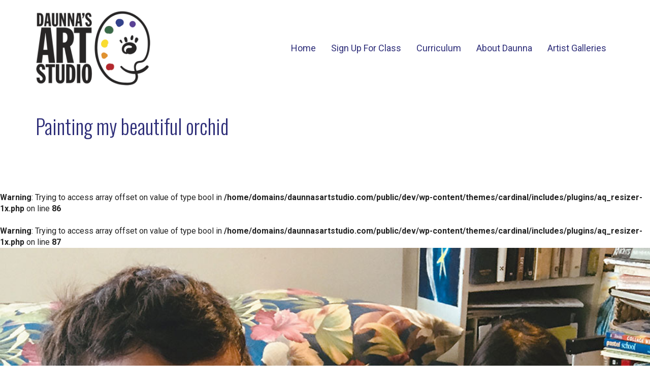

--- FILE ---
content_type: text/html; charset=UTF-8
request_url: https://daunnasartstudio.com/zachary_painting-my-beautiful-orchid/
body_size: 102333
content:
<!DOCTYPE html>

<!--// OPEN HTML //-->
<html dir="ltr" lang="en-US" prefix="og: https://ogp.me/ns#">

<!--// OPEN HEAD //-->
<head>
    
    
            <!--// SITE TITLE //-->
            <title>Painting my beautiful orchid | Daunna's Art Studio</title>

            <!--// SITE META //-->
            <meta charset="UTF-8"/>
                        	                <meta name="viewport" content="width=device-width, initial-scale=1.0"/>
                                    
            <!--// PINGBACK & FAVICON //-->
            <link rel="pingback" href="https://daunnasartstudio.com/dev/xmlrpc.php"/>
            
                                                
            <script>function spbImageResizer_writeCookie(){the_cookie=document.cookie,the_cookie&&window.devicePixelRatio>=2&&(the_cookie="spb_image_resizer_pixel_ratio="+window.devicePixelRatio+";"+the_cookie,document.cookie=the_cookie)}spbImageResizer_writeCookie();</script>
            <script>
                writeCookie();
                function writeCookie() {
                    the_cookie = document.cookie;
                    if ( the_cookie ) {
                        if ( window.devicePixelRatio >= 2 ) {
                            the_cookie = "pixel_ratio=" + window.devicePixelRatio + ";" + the_cookie;
                            document.cookie = the_cookie;
                            //location = '';
                        }
                    }
                }
            </script>
        
		<!-- All in One SEO 4.9.2 - aioseo.com -->
	<meta name="robots" content="max-image-preview:large" />
	<meta name="author" content="das-admin"/>
	<link rel="canonical" href="https://daunnasartstudio.com/zachary_painting-my-beautiful-orchid/" />
	<meta name="generator" content="All in One SEO (AIOSEO) 4.9.2" />
		<meta property="og:locale" content="en_US" />
		<meta property="og:site_name" content="Daunna&#039;s Art Studio | Welcome to the wonderful world of Art!" />
		<meta property="og:type" content="article" />
		<meta property="og:title" content="Painting my beautiful orchid | Daunna&#039;s Art Studio" />
		<meta property="og:url" content="https://daunnasartstudio.com/zachary_painting-my-beautiful-orchid/" />
		<meta property="og:image" content="https://daunnasartstudio.com/dev/wp-content/uploads/2021/01/DAS_logo_admin.png" />
		<meta property="og:image:secure_url" content="https://daunnasartstudio.com/dev/wp-content/uploads/2021/01/DAS_logo_admin.png" />
		<meta property="og:image:width" content="300" />
		<meta property="og:image:height" content="95" />
		<meta property="article:published_time" content="2021-01-05T01:12:43+00:00" />
		<meta property="article:modified_time" content="2021-01-05T01:15:25+00:00" />
		<meta property="article:publisher" content="https://www.facebook.com/DaunnasArt" />
		<script type="application/ld+json" class="aioseo-schema">
			{"@context":"https:\/\/schema.org","@graph":[{"@type":"BreadcrumbList","@id":"https:\/\/daunnasartstudio.com\/zachary_painting-my-beautiful-orchid\/#breadcrumblist","itemListElement":[{"@type":"ListItem","@id":"https:\/\/daunnasartstudio.com#listItem","position":1,"name":"Home","item":"https:\/\/daunnasartstudio.com","nextItem":{"@type":"ListItem","@id":"https:\/\/daunnasartstudio.com\/zachary_painting-my-beautiful-orchid\/#listItem","name":"Painting my beautiful orchid"}},{"@type":"ListItem","@id":"https:\/\/daunnasartstudio.com\/zachary_painting-my-beautiful-orchid\/#listItem","position":2,"name":"Painting my beautiful orchid","previousItem":{"@type":"ListItem","@id":"https:\/\/daunnasartstudio.com#listItem","name":"Home"}}]},{"@type":"ItemPage","@id":"https:\/\/daunnasartstudio.com\/zachary_painting-my-beautiful-orchid\/#itempage","url":"https:\/\/daunnasartstudio.com\/zachary_painting-my-beautiful-orchid\/","name":"Painting my beautiful orchid | Daunna's Art Studio","inLanguage":"en-US","isPartOf":{"@id":"https:\/\/daunnasartstudio.com\/#website"},"breadcrumb":{"@id":"https:\/\/daunnasartstudio.com\/zachary_painting-my-beautiful-orchid\/#breadcrumblist"},"author":{"@id":"https:\/\/daunnasartstudio.com\/author\/das-admin\/#author"},"creator":{"@id":"https:\/\/daunnasartstudio.com\/author\/das-admin\/#author"},"datePublished":"2021-01-04T15:12:43-10:00","dateModified":"2021-01-04T15:15:25-10:00"},{"@type":"Organization","@id":"https:\/\/daunnasartstudio.com\/#organization","name":"Daunna's Art Studio","description":"Welcome to the wonderful world of Art!","url":"https:\/\/daunnasartstudio.com\/","telephone":"+18087798749","logo":{"@type":"ImageObject","url":"https:\/\/daunnasartstudio.com\/dev\/wp-content\/uploads\/2021\/01\/DAS_logo_admin.png","@id":"https:\/\/daunnasartstudio.com\/zachary_painting-my-beautiful-orchid\/#organizationLogo","width":300,"height":95},"image":{"@id":"https:\/\/daunnasartstudio.com\/zachary_painting-my-beautiful-orchid\/#organizationLogo"}},{"@type":"Person","@id":"https:\/\/daunnasartstudio.com\/author\/das-admin\/#author","url":"https:\/\/daunnasartstudio.com\/author\/das-admin\/","name":"das-admin","image":{"@type":"ImageObject","@id":"https:\/\/daunnasartstudio.com\/zachary_painting-my-beautiful-orchid\/#authorImage","url":"https:\/\/secure.gravatar.com\/avatar\/0aa7b97445edf3a7f8e6c6d640773d5f2975e35353e1a04e0bde38537dc25837?s=96&d=mm&r=g","width":96,"height":96,"caption":"das-admin"}},{"@type":"WebSite","@id":"https:\/\/daunnasartstudio.com\/#website","url":"https:\/\/daunnasartstudio.com\/","name":"Daunna's Art Studio","description":"Welcome to the wonderful world of Art!","inLanguage":"en-US","publisher":{"@id":"https:\/\/daunnasartstudio.com\/#organization"}}]}
		</script>
		<!-- All in One SEO -->

<link rel='dns-prefetch' href='//maps.google.com' />
<link rel='dns-prefetch' href='//fonts.googleapis.com' />
<link rel="alternate" type="application/rss+xml" title="Daunna&#039;s Art Studio &raquo; Feed" href="https://daunnasartstudio.com/feed/" />
<link rel="alternate" title="oEmbed (JSON)" type="application/json+oembed" href="https://daunnasartstudio.com/wp-json/oembed/1.0/embed?url=https%3A%2F%2Fdaunnasartstudio.com%2Fzachary_painting-my-beautiful-orchid%2F" />
<link rel="alternate" title="oEmbed (XML)" type="text/xml+oembed" href="https://daunnasartstudio.com/wp-json/oembed/1.0/embed?url=https%3A%2F%2Fdaunnasartstudio.com%2Fzachary_painting-my-beautiful-orchid%2F&#038;format=xml" />

<!-- Facebook Meta -->
<meta property="og:title" content="Painting my beautiful orchid - Daunna&#039;s Art Studio"/>
<meta property="og:type" content="article"/>
<meta property="og:url" content="https://daunnasartstudio.com/zachary_painting-my-beautiful-orchid/"/>
<meta property="og:site_name" content="Daunna&#039;s Art Studio"/>
<meta property="og:description" content="">
<meta property="og:image" content="https://daunnasartstudio.com/dev/wp-content/uploads/2018/06/DAS_logo_sm.png"/>

<!-- Twitter Card data -->
<meta name="twitter:card" content="summary_large_image">
<meta name="twitter:title" content="Painting my beautiful orchid">
<meta name="twitter:description" content="">
<meta property="twitter:image:src" content="https://daunnasartstudio.com/dev/wp-content/uploads/2018/06/DAS_logo_sm.png"/>


<style id='wp-img-auto-sizes-contain-inline-css' type='text/css'>
img:is([sizes=auto i],[sizes^="auto," i]){contain-intrinsic-size:3000px 1500px}
/*# sourceURL=wp-img-auto-sizes-contain-inline-css */
</style>
<style id='wp-emoji-styles-inline-css' type='text/css'>

	img.wp-smiley, img.emoji {
		display: inline !important;
		border: none !important;
		box-shadow: none !important;
		height: 1em !important;
		width: 1em !important;
		margin: 0 0.07em !important;
		vertical-align: -0.1em !important;
		background: none !important;
		padding: 0 !important;
	}
/*# sourceURL=wp-emoji-styles-inline-css */
</style>
<style id='wp-block-library-inline-css' type='text/css'>
:root{--wp-block-synced-color:#7a00df;--wp-block-synced-color--rgb:122,0,223;--wp-bound-block-color:var(--wp-block-synced-color);--wp-editor-canvas-background:#ddd;--wp-admin-theme-color:#007cba;--wp-admin-theme-color--rgb:0,124,186;--wp-admin-theme-color-darker-10:#006ba1;--wp-admin-theme-color-darker-10--rgb:0,107,160.5;--wp-admin-theme-color-darker-20:#005a87;--wp-admin-theme-color-darker-20--rgb:0,90,135;--wp-admin-border-width-focus:2px}@media (min-resolution:192dpi){:root{--wp-admin-border-width-focus:1.5px}}.wp-element-button{cursor:pointer}:root .has-very-light-gray-background-color{background-color:#eee}:root .has-very-dark-gray-background-color{background-color:#313131}:root .has-very-light-gray-color{color:#eee}:root .has-very-dark-gray-color{color:#313131}:root .has-vivid-green-cyan-to-vivid-cyan-blue-gradient-background{background:linear-gradient(135deg,#00d084,#0693e3)}:root .has-purple-crush-gradient-background{background:linear-gradient(135deg,#34e2e4,#4721fb 50%,#ab1dfe)}:root .has-hazy-dawn-gradient-background{background:linear-gradient(135deg,#faaca8,#dad0ec)}:root .has-subdued-olive-gradient-background{background:linear-gradient(135deg,#fafae1,#67a671)}:root .has-atomic-cream-gradient-background{background:linear-gradient(135deg,#fdd79a,#004a59)}:root .has-nightshade-gradient-background{background:linear-gradient(135deg,#330968,#31cdcf)}:root .has-midnight-gradient-background{background:linear-gradient(135deg,#020381,#2874fc)}:root{--wp--preset--font-size--normal:16px;--wp--preset--font-size--huge:42px}.has-regular-font-size{font-size:1em}.has-larger-font-size{font-size:2.625em}.has-normal-font-size{font-size:var(--wp--preset--font-size--normal)}.has-huge-font-size{font-size:var(--wp--preset--font-size--huge)}.has-text-align-center{text-align:center}.has-text-align-left{text-align:left}.has-text-align-right{text-align:right}.has-fit-text{white-space:nowrap!important}#end-resizable-editor-section{display:none}.aligncenter{clear:both}.items-justified-left{justify-content:flex-start}.items-justified-center{justify-content:center}.items-justified-right{justify-content:flex-end}.items-justified-space-between{justify-content:space-between}.screen-reader-text{border:0;clip-path:inset(50%);height:1px;margin:-1px;overflow:hidden;padding:0;position:absolute;width:1px;word-wrap:normal!important}.screen-reader-text:focus{background-color:#ddd;clip-path:none;color:#444;display:block;font-size:1em;height:auto;left:5px;line-height:normal;padding:15px 23px 14px;text-decoration:none;top:5px;width:auto;z-index:100000}html :where(.has-border-color){border-style:solid}html :where([style*=border-top-color]){border-top-style:solid}html :where([style*=border-right-color]){border-right-style:solid}html :where([style*=border-bottom-color]){border-bottom-style:solid}html :where([style*=border-left-color]){border-left-style:solid}html :where([style*=border-width]){border-style:solid}html :where([style*=border-top-width]){border-top-style:solid}html :where([style*=border-right-width]){border-right-style:solid}html :where([style*=border-bottom-width]){border-bottom-style:solid}html :where([style*=border-left-width]){border-left-style:solid}html :where(img[class*=wp-image-]){height:auto;max-width:100%}:where(figure){margin:0 0 1em}html :where(.is-position-sticky){--wp-admin--admin-bar--position-offset:var(--wp-admin--admin-bar--height,0px)}@media screen and (max-width:600px){html :where(.is-position-sticky){--wp-admin--admin-bar--position-offset:0px}}

/*# sourceURL=wp-block-library-inline-css */
</style><style id='global-styles-inline-css' type='text/css'>
:root{--wp--preset--aspect-ratio--square: 1;--wp--preset--aspect-ratio--4-3: 4/3;--wp--preset--aspect-ratio--3-4: 3/4;--wp--preset--aspect-ratio--3-2: 3/2;--wp--preset--aspect-ratio--2-3: 2/3;--wp--preset--aspect-ratio--16-9: 16/9;--wp--preset--aspect-ratio--9-16: 9/16;--wp--preset--color--black: #000000;--wp--preset--color--cyan-bluish-gray: #abb8c3;--wp--preset--color--white: #ffffff;--wp--preset--color--pale-pink: #f78da7;--wp--preset--color--vivid-red: #cf2e2e;--wp--preset--color--luminous-vivid-orange: #ff6900;--wp--preset--color--luminous-vivid-amber: #fcb900;--wp--preset--color--light-green-cyan: #7bdcb5;--wp--preset--color--vivid-green-cyan: #00d084;--wp--preset--color--pale-cyan-blue: #8ed1fc;--wp--preset--color--vivid-cyan-blue: #0693e3;--wp--preset--color--vivid-purple: #9b51e0;--wp--preset--gradient--vivid-cyan-blue-to-vivid-purple: linear-gradient(135deg,rgb(6,147,227) 0%,rgb(155,81,224) 100%);--wp--preset--gradient--light-green-cyan-to-vivid-green-cyan: linear-gradient(135deg,rgb(122,220,180) 0%,rgb(0,208,130) 100%);--wp--preset--gradient--luminous-vivid-amber-to-luminous-vivid-orange: linear-gradient(135deg,rgb(252,185,0) 0%,rgb(255,105,0) 100%);--wp--preset--gradient--luminous-vivid-orange-to-vivid-red: linear-gradient(135deg,rgb(255,105,0) 0%,rgb(207,46,46) 100%);--wp--preset--gradient--very-light-gray-to-cyan-bluish-gray: linear-gradient(135deg,rgb(238,238,238) 0%,rgb(169,184,195) 100%);--wp--preset--gradient--cool-to-warm-spectrum: linear-gradient(135deg,rgb(74,234,220) 0%,rgb(151,120,209) 20%,rgb(207,42,186) 40%,rgb(238,44,130) 60%,rgb(251,105,98) 80%,rgb(254,248,76) 100%);--wp--preset--gradient--blush-light-purple: linear-gradient(135deg,rgb(255,206,236) 0%,rgb(152,150,240) 100%);--wp--preset--gradient--blush-bordeaux: linear-gradient(135deg,rgb(254,205,165) 0%,rgb(254,45,45) 50%,rgb(107,0,62) 100%);--wp--preset--gradient--luminous-dusk: linear-gradient(135deg,rgb(255,203,112) 0%,rgb(199,81,192) 50%,rgb(65,88,208) 100%);--wp--preset--gradient--pale-ocean: linear-gradient(135deg,rgb(255,245,203) 0%,rgb(182,227,212) 50%,rgb(51,167,181) 100%);--wp--preset--gradient--electric-grass: linear-gradient(135deg,rgb(202,248,128) 0%,rgb(113,206,126) 100%);--wp--preset--gradient--midnight: linear-gradient(135deg,rgb(2,3,129) 0%,rgb(40,116,252) 100%);--wp--preset--font-size--small: 13px;--wp--preset--font-size--medium: 20px;--wp--preset--font-size--large: 36px;--wp--preset--font-size--x-large: 42px;--wp--preset--spacing--20: 0.44rem;--wp--preset--spacing--30: 0.67rem;--wp--preset--spacing--40: 1rem;--wp--preset--spacing--50: 1.5rem;--wp--preset--spacing--60: 2.25rem;--wp--preset--spacing--70: 3.38rem;--wp--preset--spacing--80: 5.06rem;--wp--preset--shadow--natural: 6px 6px 9px rgba(0, 0, 0, 0.2);--wp--preset--shadow--deep: 12px 12px 50px rgba(0, 0, 0, 0.4);--wp--preset--shadow--sharp: 6px 6px 0px rgba(0, 0, 0, 0.2);--wp--preset--shadow--outlined: 6px 6px 0px -3px rgb(255, 255, 255), 6px 6px rgb(0, 0, 0);--wp--preset--shadow--crisp: 6px 6px 0px rgb(0, 0, 0);}:where(.is-layout-flex){gap: 0.5em;}:where(.is-layout-grid){gap: 0.5em;}body .is-layout-flex{display: flex;}.is-layout-flex{flex-wrap: wrap;align-items: center;}.is-layout-flex > :is(*, div){margin: 0;}body .is-layout-grid{display: grid;}.is-layout-grid > :is(*, div){margin: 0;}:where(.wp-block-columns.is-layout-flex){gap: 2em;}:where(.wp-block-columns.is-layout-grid){gap: 2em;}:where(.wp-block-post-template.is-layout-flex){gap: 1.25em;}:where(.wp-block-post-template.is-layout-grid){gap: 1.25em;}.has-black-color{color: var(--wp--preset--color--black) !important;}.has-cyan-bluish-gray-color{color: var(--wp--preset--color--cyan-bluish-gray) !important;}.has-white-color{color: var(--wp--preset--color--white) !important;}.has-pale-pink-color{color: var(--wp--preset--color--pale-pink) !important;}.has-vivid-red-color{color: var(--wp--preset--color--vivid-red) !important;}.has-luminous-vivid-orange-color{color: var(--wp--preset--color--luminous-vivid-orange) !important;}.has-luminous-vivid-amber-color{color: var(--wp--preset--color--luminous-vivid-amber) !important;}.has-light-green-cyan-color{color: var(--wp--preset--color--light-green-cyan) !important;}.has-vivid-green-cyan-color{color: var(--wp--preset--color--vivid-green-cyan) !important;}.has-pale-cyan-blue-color{color: var(--wp--preset--color--pale-cyan-blue) !important;}.has-vivid-cyan-blue-color{color: var(--wp--preset--color--vivid-cyan-blue) !important;}.has-vivid-purple-color{color: var(--wp--preset--color--vivid-purple) !important;}.has-black-background-color{background-color: var(--wp--preset--color--black) !important;}.has-cyan-bluish-gray-background-color{background-color: var(--wp--preset--color--cyan-bluish-gray) !important;}.has-white-background-color{background-color: var(--wp--preset--color--white) !important;}.has-pale-pink-background-color{background-color: var(--wp--preset--color--pale-pink) !important;}.has-vivid-red-background-color{background-color: var(--wp--preset--color--vivid-red) !important;}.has-luminous-vivid-orange-background-color{background-color: var(--wp--preset--color--luminous-vivid-orange) !important;}.has-luminous-vivid-amber-background-color{background-color: var(--wp--preset--color--luminous-vivid-amber) !important;}.has-light-green-cyan-background-color{background-color: var(--wp--preset--color--light-green-cyan) !important;}.has-vivid-green-cyan-background-color{background-color: var(--wp--preset--color--vivid-green-cyan) !important;}.has-pale-cyan-blue-background-color{background-color: var(--wp--preset--color--pale-cyan-blue) !important;}.has-vivid-cyan-blue-background-color{background-color: var(--wp--preset--color--vivid-cyan-blue) !important;}.has-vivid-purple-background-color{background-color: var(--wp--preset--color--vivid-purple) !important;}.has-black-border-color{border-color: var(--wp--preset--color--black) !important;}.has-cyan-bluish-gray-border-color{border-color: var(--wp--preset--color--cyan-bluish-gray) !important;}.has-white-border-color{border-color: var(--wp--preset--color--white) !important;}.has-pale-pink-border-color{border-color: var(--wp--preset--color--pale-pink) !important;}.has-vivid-red-border-color{border-color: var(--wp--preset--color--vivid-red) !important;}.has-luminous-vivid-orange-border-color{border-color: var(--wp--preset--color--luminous-vivid-orange) !important;}.has-luminous-vivid-amber-border-color{border-color: var(--wp--preset--color--luminous-vivid-amber) !important;}.has-light-green-cyan-border-color{border-color: var(--wp--preset--color--light-green-cyan) !important;}.has-vivid-green-cyan-border-color{border-color: var(--wp--preset--color--vivid-green-cyan) !important;}.has-pale-cyan-blue-border-color{border-color: var(--wp--preset--color--pale-cyan-blue) !important;}.has-vivid-cyan-blue-border-color{border-color: var(--wp--preset--color--vivid-cyan-blue) !important;}.has-vivid-purple-border-color{border-color: var(--wp--preset--color--vivid-purple) !important;}.has-vivid-cyan-blue-to-vivid-purple-gradient-background{background: var(--wp--preset--gradient--vivid-cyan-blue-to-vivid-purple) !important;}.has-light-green-cyan-to-vivid-green-cyan-gradient-background{background: var(--wp--preset--gradient--light-green-cyan-to-vivid-green-cyan) !important;}.has-luminous-vivid-amber-to-luminous-vivid-orange-gradient-background{background: var(--wp--preset--gradient--luminous-vivid-amber-to-luminous-vivid-orange) !important;}.has-luminous-vivid-orange-to-vivid-red-gradient-background{background: var(--wp--preset--gradient--luminous-vivid-orange-to-vivid-red) !important;}.has-very-light-gray-to-cyan-bluish-gray-gradient-background{background: var(--wp--preset--gradient--very-light-gray-to-cyan-bluish-gray) !important;}.has-cool-to-warm-spectrum-gradient-background{background: var(--wp--preset--gradient--cool-to-warm-spectrum) !important;}.has-blush-light-purple-gradient-background{background: var(--wp--preset--gradient--blush-light-purple) !important;}.has-blush-bordeaux-gradient-background{background: var(--wp--preset--gradient--blush-bordeaux) !important;}.has-luminous-dusk-gradient-background{background: var(--wp--preset--gradient--luminous-dusk) !important;}.has-pale-ocean-gradient-background{background: var(--wp--preset--gradient--pale-ocean) !important;}.has-electric-grass-gradient-background{background: var(--wp--preset--gradient--electric-grass) !important;}.has-midnight-gradient-background{background: var(--wp--preset--gradient--midnight) !important;}.has-small-font-size{font-size: var(--wp--preset--font-size--small) !important;}.has-medium-font-size{font-size: var(--wp--preset--font-size--medium) !important;}.has-large-font-size{font-size: var(--wp--preset--font-size--large) !important;}.has-x-large-font-size{font-size: var(--wp--preset--font-size--x-large) !important;}
/*# sourceURL=global-styles-inline-css */
</style>

<style id='classic-theme-styles-inline-css' type='text/css'>
/*! This file is auto-generated */
.wp-block-button__link{color:#fff;background-color:#32373c;border-radius:9999px;box-shadow:none;text-decoration:none;padding:calc(.667em + 2px) calc(1.333em + 2px);font-size:1.125em}.wp-block-file__button{background:#32373c;color:#fff;text-decoration:none}
/*# sourceURL=/wp-includes/css/classic-themes.min.css */
</style>
<link rel='stylesheet' id='contact-form-7-css' href='https://daunnasartstudio.com/dev/wp-content/plugins/contact-form-7/includes/css/styles.css?ver=6.1.4' type='text/css' media='all' />
<link rel='stylesheet' id='spb-frontend-css' href='https://daunnasartstudio.com/dev/wp-content/plugins/swift-framework/includes/page-builder/frontend-assets/css/spb-styles.css' type='text/css' media='all' />
<link rel='stylesheet' id='swift-slider-min-css' href='https://daunnasartstudio.com/dev/wp-content/plugins/swift-framework/includes/swift-slider/assets/css/swift-slider.min.css' type='text/css' media='all' />
<link rel='stylesheet' id='cardinal-parent-style-css' href='https://daunnasartstudio.com/dev/wp-content/themes/cardinal/style.css?ver=6.9' type='text/css' media='all' />
<link rel='stylesheet' id='bootstrap-css' href='https://daunnasartstudio.com/dev/wp-content/themes/cardinal/css/bootstrap.min.css' type='text/css' media='all' />
<link rel='stylesheet' id='font-awesome-v5-css' href='https://daunnasartstudio.com/dev/wp-content/themes/cardinal/css/font-awesome.min.css?ver=5.10.1' type='text/css' media='all' />
<link rel='stylesheet' id='font-awesome-v4shims-css' href='https://daunnasartstudio.com/dev/wp-content/themes/cardinal/css/v4-shims.min.css' type='text/css' media='all' />
<link rel='stylesheet' id='ssgizmo-css' href='https://daunnasartstudio.com/dev/wp-content/themes/cardinal/css/ss-gizmo.css' type='text/css' media='all' />
<link rel='stylesheet' id='sf-main-css' href='https://daunnasartstudio.com/dev/wp-content/themes/cardinal-child/style.css' type='text/css' media='all' />
<link rel='stylesheet' id='sf-responsive-css' href='https://daunnasartstudio.com/dev/wp-content/themes/cardinal/css/responsive.css' type='text/css' media='screen' />
<link rel='stylesheet' id='redux-google-fonts-sf_cardinal_options-css' href='https://fonts.googleapis.com/css?family=Lato%3A100%2C300%2C400%2C700%2C900%2C100italic%2C300italic%2C400italic%2C700italic%2C900italic%7CRoboto%3A100%2C300%2C400%2C500%2C700%2C900%2C100italic%2C300italic%2C400italic%2C500italic%2C700italic%2C900italic%7COswald%3A200%2C300%2C400%2C500%2C600%2C700%7CRoboto+Condensed%3A300%2C400%2C700%2C300italic%2C400italic%2C700italic&#038;subset=latin&#038;ver=1743205517' type='text/css' media='all' />
<script type="text/javascript" src="https://daunnasartstudio.com/dev/wp-includes/js/jquery/jquery.min.js?ver=3.7.1" id="jquery-core-js"></script>
<script type="text/javascript" src="https://daunnasartstudio.com/dev/wp-includes/js/jquery/jquery-migrate.min.js?ver=3.4.1" id="jquery-migrate-js"></script>
<script type="text/javascript" src="https://daunnasartstudio.com/dev/wp-content/plugins/revslider/public/assets/js/rbtools.min.js?ver=6.6.8" async id="tp-tools-js"></script>
<script type="text/javascript" src="https://daunnasartstudio.com/dev/wp-content/plugins/revslider/public/assets/js/rs6.min.js?ver=6.6.8" async id="revmin-js"></script>
<script type="text/javascript" src="https://daunnasartstudio.com/dev/wp-content/plugins/swift-framework/public/js/lib/jquery.viewports.min.js" id="jquery-viewports-js"></script>
<script type="text/javascript" src="https://daunnasartstudio.com/dev/wp-content/plugins/swift-framework/public/js/lib/jquery.smartresize.min.js" id="jquery-smartresize-js"></script>
<link rel="https://api.w.org/" href="https://daunnasartstudio.com/wp-json/" /><link rel="alternate" title="JSON" type="application/json" href="https://daunnasartstudio.com/wp-json/wp/v2/media/617" /><link rel="EditURI" type="application/rsd+xml" title="RSD" href="https://daunnasartstudio.com/dev/xmlrpc.php?rsd" />
<meta name="generator" content="WordPress 6.9" />
<link rel='shortlink' href='https://daunnasartstudio.com/?p=617' />
			<script type="text/javascript">
			var ajaxurl = 'https://daunnasartstudio.com/dev/wp-admin/admin-ajax.php';
			</script>
			<!--[if lt IE 9]><script data-cfasync="false" src="https://daunnasartstudio.com/dev/wp-content/themes/cardinal/js/respond.js"></script><script data-cfasync="false" src="https://daunnasartstudio.com/dev/wp-content/themes/cardinal/js/html5shiv.js"></script><script data-cfasync="false" src="https://daunnasartstudio.com/dev/wp-content/themes/cardinal/js/excanvas.compiled.js"></script><![endif]--><style type="text/css">
::selection, ::-moz-selection {background-color: #2e2e79; color: #fff;}.accent-bg, .funded-bar .bar {background-color:#2e2e79;}.accent {color:#2e2e79;}.recent-post figure, span.highlighted, span.dropcap4, .loved-item:hover .loved-count, .flickr-widget li, .portfolio-grid li, .wpcf7 input.wpcf7-submit[type="submit"], .woocommerce-page nav.woocommerce-pagination ul li span.current, .woocommerce nav.woocommerce-pagination ul li span.current, figcaption .product-added, .woocommerce .wc-new-badge, .yith-wcwl-wishlistexistsbrowse a, .yith-wcwl-wishlistaddedbrowse a, .woocommerce .widget_layered_nav ul li.chosen > *, .woocommerce .widget_layered_nav_filters ul li a, .sticky-post-icon, .fw-video-close:hover {background-color: #2e2e79!important; color: #ffffff;}a:hover, #sidebar a:hover, .pagination-wrap a:hover, .carousel-nav a:hover, .portfolio-pagination div:hover > i, #footer a:hover, .beam-me-up a:hover span, .portfolio-item .portfolio-item-permalink, .read-more-link, .blog-item .read-more, .blog-item-details a:hover, .author-link, #reply-title small a, span.dropcap2, .spb_divider.go_to_top a, .love-it-wrapper .loved, .comments-likes .loved span.love-count, .item-link:hover, #header-translation p a, #breadcrumbs a:hover, .ui-widget-content a:hover, .yith-wcwl-add-button a:hover, #product-img-slider li a.zoom:hover, .woocommerce .star-rating span, .article-body-wrap .share-links a:hover, ul.member-contact li a:hover, .price ins, .bag-product a.remove:hover, .bag-product-title a:hover, #back-to-top:hover,  ul.member-contact li a:hover, .fw-video-link-image:hover i, .ajax-search-results .all-results:hover, .search-result h5 a:hover .ui-state-default a:hover, .fw-video-link-icon:hover {color: #2e2e79;}.carousel-wrap > a:hover, #mobile-menu ul li:hover > a {color: #2e2e79!important;}.read-more i:before, .read-more em:before {color: #2e2e79;}input[type="text"]:focus, input[type="email"]:focus, textarea:focus, .bypostauthor .comment-wrap .comment-avatar,.search-form input:focus, .wpcf7 input:focus, .wpcf7 textarea:focus, .ginput_container input:focus, .ginput_container textarea:focus, .mymail-form input:focus, .mymail-form textarea:focus, input[type="tel"]:focus, input[type="number"]:focus {border-color: #2e2e79!important;}nav .menu ul li:first-child:after,.navigation a:hover > .nav-text, .returning-customer a:hover {border-bottom-color: #2e2e79;}nav .menu ul ul li:first-child:after {border-right-color: #2e2e79;}.spb_impact_text .spb_call_text {border-left-color: #2e2e79;}.spb_impact_text .spb_button span {color: #fff;}.woocommerce .free-badge {background-color: #db6f1f; color: #ffffff;}a[rel="tooltip"], ul.member-contact li a, a.text-link, .tags-wrap .tags a, .logged-in-as a, .comment-meta-actions .edit-link, .comment-meta-actions .comment-reply, .read-more {border-color: #2e2e79;}.super-search-go {border-color: #2e2e79!important;}.super-search-go:hover {background: #2e2e79!important;border-color: #2e2e79!important;}.owl-pagination .owl-page span {background-color: #dddddd;}.owl-pagination .owl-page::after {background-color: #2e2e79;}.owl-pagination .owl-page:hover span, .owl-pagination .owl-page.active a {background-color: #db6f1f;}body.header-below-slider .home-slider-wrap #slider-continue:hover {border-color: #2e2e79;}body.header-below-slider .home-slider-wrap #slider-continue:hover i {color: #2e2e79;}#one-page-nav li a:hover > i {background: #2e2e79;}#one-page-nav li.selected a:hover > i {border-color: #2e2e79;}#one-page-nav li .hover-caption {background: #2e2e79; color: #ffffff;}#one-page-nav li .hover-caption:after {border-left-color: #2e2e79;}.loading-bar-transition .pace .pace-progress {background-color: #2e2e79;}body, .layout-fullwidth #container {background-color: #ffffff;}#main-container, .tm-toggle-button-wrap a {background-color: #FFFFFF;}a, .ui-widget-content a, #respond .form-submit input[type="submit"] {color: #2e2e79;}a:hover, a:focus {color: #db6f1f;}.pagination-wrap li a:hover, ul.bar-styling li:not(.selected) > a:hover, ul.bar-styling li > .comments-likes:hover, ul.page-numbers li > a:hover, ul.page-numbers li > span.current {color: #ffffff!important;background: #2e2e79;border-color: #2e2e79;}ul.bar-styling li > .comments-likes:hover * {color: #ffffff!important;}.pagination-wrap li a, .pagination-wrap li span, .pagination-wrap li span.expand, ul.bar-styling li > a, ul.bar-styling li > div, ul.page-numbers li > a, ul.page-numbers li > span, .curved-bar-styling, ul.bar-styling li > form input, .spb_directory_filter_below {border-color: #dddddd;}ul.bar-styling li > a, ul.bar-styling li > span, ul.bar-styling li > div, ul.bar-styling li > form input {background-color: #FFFFFF;}input[type="text"], input[type="email"], input[type="password"], textarea, select, .wpcf7 input[type="text"], .wpcf7 input[type="email"], .wpcf7 textarea, .wpcf7 select, .ginput_container input[type="text"], .ginput_container input[type="email"], .ginput_container textarea, .ginput_container select, .mymail-form input[type="text"], .mymail-form input[type="email"], .mymail-form textarea, .mymail-form select, input[type="date"], input[type="tel"], input.input-text, input[type="number"] {border-color: #dddddd;background-color: #ffffff;color:#000000;}input[type="submit"], button[type="submit"], input[type="file"], select {border-color: #dddddd;}input[type="submit"]:hover, button[type="submit"]:hover, .wpcf7 input.wpcf7-submit[type="submit"]:hover, .gform_wrapper input[type="submit"]:hover, .mymail-form input[type="submit"]:hover {background: #db6f1f!important;border-color: #ffffff!important; color: #ffffff!important;}textarea:focus, input:focus {border-color: #999!important;}.modal-header {background: #fffecf;}.recent-post .post-details, .portfolio-item h5.portfolio-subtitle, .search-item-content time, .search-item-content span, .portfolio-details-wrap .date {color: #2e2e79;}ul.bar-styling li.facebook > a:hover {color: #fff!important;background: #3b5998;border-color: #3b5998;}ul.bar-styling li.twitter > a:hover {color: #fff!important;background: #4099FF;border-color: #4099FF;}ul.bar-styling li.google-plus > a:hover {color: #fff!important;background: #d34836;border-color: #d34836;}ul.bar-styling li.pinterest > a:hover {color: #fff!important;background: #cb2027;border-color: #cb2027;}#top-bar {background: #ffffff;}#top-bar .tb-text {color: #222222;}#top-bar .tb-text > a, #top-bar nav .menu > li > a {color: #666666;}#top-bar .menu li {border-left-color: #e3e3e3; border-right-color: #e3e3e3;}#top-bar .menu > li > a, #top-bar .menu > li.parent:after {color: #666666;}#top-bar .menu > li > a:hover, #top-bar a:hover {color: #db6f1f;}.header-wrap, .header-standard-overlay #header, .vertical-header .header-wrap #header-section, #header-section .is-sticky #header.sticky-header {background-color:#ffffff;}.header-left, .header-right, .vertical-menu-bottom .copyright {color: #222;}.header-left a, .header-right a, .vertical-menu-bottom .copyright a, #header .header-left ul.menu > li > a.header-search-link-alt, #header .header-right ul.menu > li > a.header-search-link-alt {color: #222;}.header-left a:hover, .header-right a:hover, .vertical-menu-bottom .copyright a:hover {color: #db6f1f;}#header .header-left ul.menu > li:hover > a.header-search-link-alt, #header .header-right ul.menu > li:hover > a.header-search-link-alt {color: #db6f1f!important;}#header-search a:hover, .super-search-close:hover {color: #2e2e79;}.sf-super-search {background-color: #db6f1f;}.sf-super-search .search-options .ss-dropdown > span, .sf-super-search .search-options input {color: #2e2e79; border-bottom-color: #2e2e79;}.sf-super-search .search-options .ss-dropdown ul li .fa-check {color: #2e2e79;}.sf-super-search-go:hover, .sf-super-search-close:hover { background-color: #2e2e79; border-color: #2e2e79; color: #ffffff;}#header-languages .current-language {background: #ffffff; color: #000000;}#header-section #main-nav {border-top-color: #ffffff;}.ajax-search-wrap {background-color:#fff}.ajax-search-wrap, .ajax-search-results, .search-result-pt .search-result, .vertical-header .ajax-search-results {border-color: #ffffff;}.page-content {border-bottom-color: #dddddd;}.ajax-search-wrap input[type="text"], .search-result-pt h6, .no-search-results h6, .search-result h5 a, .no-search-results p {color: #2e2e79;}#mobile-top-text, #mobile-header {background-color: #ffffff;border-bottom-color:#ffffff;}#mobile-top-text, #mobile-logo h1 {color: #222;}#mobile-top-text a, #mobile-header a {color: #222;}#mobile-header a.mobile-menu-link span.menu-bars, #mobile-header a.mobile-menu-link span.menu-bars:before, #mobile-header a.mobile-menu-link span.menu-bars:after {background-color: #222;}#mobile-menu-wrap, #mobile-cart-wrap {background-color: #fee465;color: #2e2e79;}.mobile-search-form input[type="text"] {color: #2e2e79;border-bottom-color: #ffffff;}#mobile-menu-wrap a, #mobile-cart-wrap a:not(.sf-button) {color: #2e2e79;}#mobile-menu-wrap a:hover, #mobile-cart-wrap a:not(.sf-button):hover {color: #db6f1f;}#mobile-cart-wrap .shopping-bag-item > a.cart-contents, #mobile-cart-wrap .bag-product, #mobile-cart-wrap .bag-empty {border-bottom-color: #ffffff;}#mobile-menu ul li, .mobile-cart-menu li, .mobile-cart-menu .bag-header, .mobile-cart-menu .bag-product, .mobile-cart-menu .bag-empty {border-color: #ffffff;}a.mobile-menu-link span, a.mobile-menu-link span:before, a.mobile-menu-link span:after {background: #2e2e79;}a.mobile-menu-link:hover span, a.mobile-menu-link:hover span:before, a.mobile-menu-link:hover span:after {background: #db6f1f;}.full-center #main-navigation ul.menu > li > a, .full-center .header-right ul.menu > li > a, .full-center nav.float-alt-menu ul.menu > li > a, .full-center .header-right div.text {height:190px;line-height:190px;}.full-center #header, .full-center .float-menu {height:190px;}.full-center nav li.menu-item.sf-mega-menu > ul.sub-menu, .full-center .ajax-search-wrap {top:190px!important;}.browser-ff #logo a {height:150px;}.browser-ff .full-center #logo a, .full-center #logo {height:190px;}#logo.has-img img {max-height:150px;}#mobile-logo.has-img img {max-height:150px;}#logo.has-img, .header-left, .header-right {height:150px;}#mobile-logo {max-height:150px;max-width:500px;}.full-center #logo.has-img a > img {height: 150px;}#logo.no-img, #logo.no-img a, .header-left, .header-right {line-height:150px;}#logo img.retina {width:500px;}#logo.has-img a > img {padding: 20px 0;}#logo.has-img a {height:190px;}#logo.has-img a > img {padding:0;}.full-center.resized-header #main-navigation ul.menu > li > a, .full-center.resized-header .header-right ul.menu > li > a, .full-center.resized-header nav.float-alt-menu ul.menu > li > a, .full-center.resized-header .header-right div.text {height:170px;line-height:170px;}.full-center.resized-header #logo, .full-center.resized-header #logo.no-img a {height:170px;}.full-center.resized-header #header, .full-center.resized-header .float-menu {height:170px;}.full-center.resized-header nav ul.menu > li.menu-item > ul.sub-menu, .full-center.resized-header nav li.menu-item.sf-mega-menu > ul.sub-menu, .full-center.resized-header nav li.menu-item.sf-mega-menu-alt > ul.sub-menu, .full-center.resized-header .ajax-search-wrap {top:170px!important;}.browser-ff .resized-header #logo a {height:170px;}.resized-header #logo.has-img a {height:170px;}.full-center.resized-header nav.float-alt-menu ul.menu > li > ul.sub-menu {top:170px!important;}#main-nav, .header-wrap[class*="page-header-naked"] #header-section .is-sticky #main-nav, #header-section .is-sticky .sticky-header, #header-section.header-5 #header, .header-wrap[class*="page-header-naked"] #header .is-sticky .sticky-header, .header-wrap[class*="page-header-naked"] #header-section.header-5 #header .is-sticky .sticky-header {background-color: #fff;}#main-nav {border-color: #ffffff;border-top-style: solid;}nav#main-navigation .menu > li > a span.nav-line {background-color: #07c1b6;}.show-menu {background-color: #db6f1f;color: #ffffff;}nav .menu > li:before {background: #07c1b6;}nav .menu .sub-menu .parent > a:after {border-left-color: #07c1b6;}nav .menu ul.sub-menu {background-color: #FFFFFF;}nav .menu ul.sub-menu li {border-top-color: #ffffff;border-top-style: solid;}li.menu-item.sf-mega-menu > ul.sub-menu > li {border-top-color: #ffffff;border-top-style: solid;}li.menu-item.sf-mega-menu > ul.sub-menu > li {border-right-color: #ffffff;border-right-style: solid;}nav .menu > li.menu-item > a, nav.std-menu .menu > li > a {color: #2e2e79;}#main-nav ul.menu > li, #main-nav ul.menu > li:first-child, #main-nav ul.menu > li:first-child, .full-center nav#main-navigation ul.menu > li, .full-center nav#main-navigation ul.menu > li:first-child, .full-center #header nav.float-alt-menu ul.menu > li {border-color: #ffffff;}nav ul.menu > li.menu-item.sf-menu-item-btn > a > span.menu-item-text {border-color: #2e2e79;background-color: #2e2e79;color: #db6f1f;}nav ul.menu > li.menu-item.sf-menu-item-btn:hover > a > span.menu-item-text {border-color: #2e2e79; background-color: #2e2e79; color: #ffffff;}#main-nav ul.menu > li, .full-center nav#main-navigation ul.menu > li, .full-center nav.float-alt-menu ul.menu > li, .full-center #header nav.float-alt-menu ul.menu > li {border-width: 0;}#main-nav ul.menu > li:first-child, .full-center nav#main-navigation ul.menu > li:first-child {border-width: 0;margin-left: -15px;}#main-nav .menu-right {right: -5px;}nav .menu > li.menu-item:hover > a, nav.std-menu .menu > li:hover > a {color: #db6f1f!important;}nav .menu li.current-menu-ancestor > a, nav .menu li.current-menu-item > a, nav .menu li.current-scroll-item > a, #mobile-menu .menu ul li.current-menu-item > a {color: #db6f1f;}nav .menu > li:hover > a {background-color: #ffffff;color: #db6f1f!important;}nav .menu ul.sub-menu li.menu-item > a, nav .menu ul.sub-menu li > span, nav.std-menu ul.sub-menu {color: #666666;}nav .menu ul.sub-menu li.menu-item:hover > a {color: #000000!important; background: #ffffff;}nav .menu li.parent > a:after, nav .menu li.parent > a:after:hover {color: #aaa;}nav .menu ul.sub-menu li.current-menu-ancestor > a, nav .menu ul.sub-menu li.current-menu-item > a {color: #000000!important; background: #ffffff;}#main-nav .header-right ul.menu > li, .wishlist-item {border-left-color: #ffffff;}.bag-header, .bag-product, .bag-empty, .wishlist-empty {border-color: #ffffff;}.bag-buttons a.checkout-button, .bag-buttons a.create-account-button, .woocommerce input.button.alt, .woocommerce .alt-button, .woocommerce button.button.alt {background: #2e2e79; color: #ffffff;}.woocommerce .button.update-cart-button:hover {background: #2e2e79; color: #ffffff;}.woocommerce input.button.alt:hover, .woocommerce .alt-button:hover, .woocommerce button.button.alt:hover {background: #2e2e79; color: #ffffff;}.shopping-bag:before, nav .menu ul.sub-menu li:first-child:before {border-bottom-color: #07c1b6;}a.overlay-menu-link span, a.overlay-menu-link span:before, a.overlay-menu-link span:after {background: #222;}a.overlay-menu-link:hover span, a.overlay-menu-link:hover span:before, a.overlay-menu-link:hover span:after {background: #db6f1f;}.overlay-menu-open #logo h1, .overlay-menu-open .header-left, .overlay-menu-open .header-right, .overlay-menu-open .header-left a, .overlay-menu-open .header-right a {color: #ffffff!important;}#overlay-menu nav ul li a, .overlay-menu-open a.overlay-menu-link {color: #ffffff;}#overlay-menu {background-color: #db6f1f;}#overlay-menu {background-color: rgba(219,111,31, 0.95);}#overlay-menu nav li:hover > a {color: #fe504f!important;}.contact-menu-link.slide-open {color: #db6f1f;}#base-promo, .sf-promo-bar {background-color: #db6f1f;}#base-promo > p, #base-promo.footer-promo-text > a, #base-promo.footer-promo-arrow > a, .sf-promo-bar > p, .sf-promo-bar.promo-text > a, .sf-promo-bar.promo-arrow > a {color: #ffffff;}#base-promo.footer-promo-arrow:hover, #base-promo.footer-promo-text:hover, .sf-promo-bar.promo-arrow:hover, .sf-promo-bar.promo-text:hover {background-color: #2e2e79!important;color: #ffffff!important;}#base-promo.footer-promo-arrow:hover > *, #base-promo.footer-promo-text:hover > *, .sf-promo-bar.promo-arrow:hover > *, .sf-promo-bar.promo-text:hover > * {color: #ffffff!important;}#breadcrumbs {background-color:#e4e4e4;color:#666666;}#breadcrumbs a, #breadcrumb i {color:#999999;}.page-heading {background-color: #ffffff;}.page-heading h1, .page-heading h3 {color: #2e2e79;}.page-heading .heading-text, .fancy-heading .heading-text {text-align: left;}body {color: #222222;}h1, h1 a {color: #2e2e79;}h2, h2 a {color: #222222;}h3, h3 a {color: #222222;}h4, h4 a, .carousel-wrap > a {color: #db6f1f;}h5, h5 a {color: #222222;}h6, h6 a {color: #222222;}figure.animated-overlay figcaption {background-color: #db6f1f;}figure.animated-overlay figcaption {background-color: rgba(219,111,31, 0.80);}figure.animated-overlay figcaption * {color: #ffffff;}figcaption .thumb-info .name-divide {background-color: #ffffff;}.bold-design figure.animated-overlay figcaption:before {background-color: #db6f1f;color: #ffffff;}.article-divider {background: #dddddd;}.post-pagination-wrap {background-color:#444;}.post-pagination-wrap .next-article > *, .post-pagination-wrap .next-article a, .post-pagination-wrap .prev-article > *, .post-pagination-wrap .prev-article a {color:#fff;}.post-pagination-wrap .next-article a:hover, .post-pagination-wrap .prev-article a:hover {color: #2e2e79;}.article-extras {background-color:#f7f7f7;}.review-bar {background-color:#f7f7f7;}.review-bar .bar, .review-overview-wrap .overview-circle {background-color:#2e2e36;color:#fff;}.posts-type-bright .recent-post .post-item-details {border-top-color:#dddddd;}table {border-bottom-color: #dddddd;}table td {border-top-color: #dddddd;}.read-more-button, #comments-list li .comment-wrap {border-color: #dddddd;}.read-more-button:hover {color: #2e2e79;border-color: #2e2e79;}.testimonials.carousel-items li .testimonial-text {background-color: #fffecf;}.widget ul li, .widget.widget_lip_most_loved_widget li {border-color: #dddddd;}.widget.widget_lip_most_loved_widget li {background: #FFFFFF; border-color: #dddddd;}.widget_lip_most_loved_widget .loved-item > span {color: #2e2e79;}.widget .wp-tag-cloud li a {background: #fffecf; border-color: #dddddd;}.widget .tagcloud a:hover, .widget ul.wp-tag-cloud li:hover > a {background-color: #2e2e79; color: #ffffff;}.loved-item .loved-count > i {color: #222222;background: #dddddd;}.subscribers-list li > a.social-circle {color: #ffffff;background: #db6f1f;}.subscribers-list li:hover > a.social-circle {color: #fbfbfb;background: #2e2e79;}.sidebar .widget_categories ul > li a, .sidebar .widget_archive ul > li a, .sidebar .widget_nav_menu ul > li a, .sidebar .widget_meta ul > li a, .sidebar .widget_recent_entries ul > li, .widget_product_categories ul > li a, .widget_layered_nav ul > li a, .widget_display_replies ul > li a, .widget_display_forums ul > li a, .widget_display_topics ul > li a {color: #2e2e79;}.sidebar .widget_categories ul > li a:hover, .sidebar .widget_archive ul > li a:hover, .sidebar .widget_nav_menu ul > li a:hover, .widget_nav_menu ul > li.current-menu-item a, .sidebar .widget_meta ul > li a:hover, .sidebar .widget_recent_entries ul > li a:hover, .widget_product_categories ul > li a:hover, .widget_layered_nav ul > li a:hover, .widget_edd_categories_tags_widget ul li a:hover, .widget_display_replies ul li, .widget_display_forums ul > li a:hover, .widget_display_topics ul > li a:hover {color: #db6f1f;}#calendar_wrap caption {border-bottom-color: #db6f1f;}.sidebar .widget_calendar tbody tr > td a {color: #ffffff;background-color: #db6f1f;}.sidebar .widget_calendar tbody tr > td a:hover {background-color: #2e2e79;}.sidebar .widget_calendar tfoot a {color: #db6f1f;}.sidebar .widget_calendar tfoot a:hover {color: #2e2e79;}.widget_calendar #calendar_wrap, .widget_calendar th, .widget_calendar tbody tr > td, .widget_calendar tbody tr > td.pad {border-color: #dddddd;}.widget_sf_infocus_widget .infocus-item h5 a {color: #db6f1f;}.widget_sf_infocus_widget .infocus-item h5 a:hover {color: #2e2e79;}.sidebar .widget hr {border-color: #dddddd;}.widget ul.flickr_images li a:after, .portfolio-grid li a:after {color: #ffffff;}.portfolio-item {border-bottom-color: #dddddd;}.masonry-items .portfolio-item-details {background: #fffecf;}.spb_portfolio_carousel_widget .portfolio-item {background: #FFFFFF;}.masonry-items .blog-item .blog-details-wrap:before {background-color: #fffecf;}.masonry-items .portfolio-item figure {border-color: #dddddd;}.portfolio-details-wrap span span {color: #666;}.share-links > a:hover {color: #2e2e79;}#infscr-loading .spinner > div {background: #dddddd;}.blog-aux-options li.selected a {background: #2e2e79;border-color: #2e2e79;color: #ffffff;}.blog-filter-wrap .aux-list li:hover {border-bottom-color: transparent;}.blog-filter-wrap .aux-list li:hover a {color: #ffffff;background: #2e2e79;}.mini-blog-item-wrap, .mini-items .mini-alt-wrap, .mini-items .mini-alt-wrap .quote-excerpt, .mini-items .mini-alt-wrap .link-excerpt, .masonry-items .blog-item .quote-excerpt, .masonry-items .blog-item .link-excerpt, .timeline-items .standard-post-content .quote-excerpt, .timeline-items .standard-post-content .link-excerpt, .post-info, .author-info-wrap, .body-text .link-pages, .page-content .link-pages, .posts-type-list .recent-post, .standard-items .blog-item .standard-post-content {border-color: #dddddd;}.standard-post-date, .timeline {background: #dddddd;}.timeline-items .standard-post-content {background: #FFFFFF;}.timeline-items .format-quote .standard-post-content:before, .timeline-items .standard-post-content.no-thumb:before {border-left-color: #fffecf;}.search-item-img .img-holder {background: #fffecf;border-color:#dddddd;}.masonry-items .blog-item .masonry-item-wrap {background: #fffecf;}.mini-items .blog-item-details, .share-links, .single-portfolio .share-links, .single .pagination-wrap, ul.post-filter-tabs li a {border-color: #dddddd;}.related-item figure {background-color: #db6f1f; color: #ffffff}.required {color: #ee3c59;}.post-item-details .comments-likes a i, .post-item-details .comments-likes a span {color: #222222;}.posts-type-list .recent-post:hover h4 {color: #db6f1f}.blog-grid-items .blog-item .grid-left:after {border-left-color: #e3e3e3;}.blog-grid-items .blog-item .grid-right:after {border-right-color: #e3e3e3;}.blog-item .inst-icon {background: #ffffff;color: #2e2e79;}.blog-item .tweet-icon, .blog-item .post-icon, .blog-item .inst-icon {background: #c02421;color: #ffffff!important;}.blog-item:hover .tweet-icon, .blog-item:hover .post-icon, .blog-item:hover .inst-icon {background: #ffffff;}.blog-item:hover .tweet-icon i, .blog-item:hover .post-icon i, .blog-item:hover .inst-icon i {color: #c02421!important;}.posts-type-bold .recent-post .details-wrap, .masonry-items .blog-item .details-wrap, .blog-grid-items .blog-item > div {background: #e3e3e3;color: #222;}.blog-grid-items .blog-item h2, .blog-grid-items .blog-item h6, .blog-grid-items .blog-item data, .blog-grid-items .blog-item .author span, .blog-grid-items .blog-item .tweet-text a, .masonry-items .blog-item h2, .masonry-items .blog-item h6 {color: #222;}.posts-type-bold a, .masonry-items .blog-item a {color: #2e2e79;}.posts-type-bold .recent-post .details-wrap:before, .masonry-items .blog-item .details-wrap:before, .posts-type-bold .recent-post.has-thumb .details-wrap:before {border-bottom-color: #e3e3e3;}.posts-type-bold .recent-post.has-thumb:hover .details-wrap, .posts-type-bold .recent-post.no-thumb:hover .details-wrap, .bold-items .blog-item:hover, .masonry-items .blog-item:hover .details-wrap, .blog-grid-items .blog-item:hover > div, .instagram-item .inst-overlay {background: #c02421;}.blog-grid-items .instagram-item:hover .inst-overlay {background: rgba(192,36,33, 0.80);}.posts-type-bold .recent-post:hover .details-wrap:before, .masonry-items .blog-item:hover .details-wrap:before {border-bottom-color: #c02421;}.posts-type-bold .recent-post:hover .details-wrap *, .bold-items .blog-item:hover *, .masonry-items .blog-item:hover .details-wrap, .masonry-items .blog-item:hover .details-wrap a, .masonry-items .blog-item:hover h2, .masonry-items .blog-item:hover h6, .masonry-items .blog-item:hover .details-wrap .quote-excerpt *, .blog-grid-items .blog-item:hover *, .instagram-item .inst-overlay data {color: #ffffff;}.blog-grid-items .blog-item:hover .grid-right:after {border-right-color:#c02421;}.blog-grid-items .blog-item:hover .grid-left:after {border-left-color:#c02421;}.bold-design .posts-type-bold .recent-post .details-wrap h2:after, .bold-design .posts-type-bold .recent-post .details-wrap h2:after, .bold-design .blog-grid-items .blog-item .tweet-text:after, .bold-design .blog-grid-items .blog-item .quote-excerpt:after, .bold-design .blog-grid-items .blog-item h2:after {background: #222;}.bold-design .posts-type-bold .recent-post:hover .details-wrap h2:after, .bold-design .posts-type-bold .recent-post:hover .details-wrap h2:after, .bold-design .blog-grid-items .blog-item:hover .tweet-text:after, .bold-design .blog-grid-items .blog-item:hover .quote-excerpt:after, .bold-design .blog-grid-items .blog-item:hover h2:after {background: #ffffff;}.blog-grid-items .blog-item:hover h2, .blog-grid-items .blog-item:hover h6, .blog-grid-items .blog-item:hover data, .blog-grid-items .blog-item:hover .author span, .blog-grid-items .blog-item:hover .tweet-text a {color: #ffffff;}.bold-design .testimonials > li:before {background-color: #FFFFFF}.spb-row-expand-text {background-color: #fffecf;}.sf-button.accent {color: #ffffff; background-color: #2e2e79;border-color: #2e2e79;}.sf-button.sf-icon-reveal.accent {color: #ffffff!important; background-color: #2e2e79!important;}a.sf-button.stroke-to-fill {color: #2e2e79;}.sf-button.accent:hover {background-color: #db6f1f;border-color: #db6f1f;color: #ffffff;}a.sf-button, a.sf-button:hover, #footer a.sf-button:hover {background-image: none;color: #fff;}a.sf-button.gold, a.sf-button.gold:hover, a.sf-button.lightgrey, a.sf-button.lightgrey:hover, a.sf-button.white, a.sf-button.white:hover {color: #222!important;}a.sf-button.transparent-dark {color: #222222!important;}a.sf-button.transparent-light:hover, a.sf-button.transparent-dark:hover {color: #2e2e79!important;}.sf-icon {color: #2f3076;}.sf-icon-cont, .sf-icon-cont:hover, .sf-hover .sf-icon-cont, .sf-icon-box[class*="icon-box-boxed-"] .sf-icon-cont, .sf-hover .sf-icon-box-hr {background-color: #db6f1f;}.sf-hover .sf-icon-cont, .sf-hover .sf-icon-box-hr {background-color: #222!important;}.sf-hover .sf-icon-cont .sf-icon {color: #ffffff!important;}.sf-icon-box[class*="sf-icon-box-boxed-"] .sf-icon-cont:after {border-top-color: #db6f1f;border-left-color: #db6f1f;}.sf-hover .sf-icon-cont .sf-icon, .sf-icon-box.sf-icon-box-boxed-one .sf-icon, .sf-icon-box.sf-icon-box-boxed-three .sf-icon {color: #ffffff;}.sf-icon-box-animated .front {background: #fffecf; border-color: #dddddd;}.sf-icon-box-animated .front h3 {color: #222222;}.sf-icon-box-animated .back {background: #2e2e79; border-color: #2e2e79;}.sf-icon-box-animated .back, .sf-icon-box-animated .back h3 {color: #ffffff;}.client-item figure, .borderframe img {border-color: #dddddd;}span.dropcap3 {background: #000;color: #fff;}span.dropcap4 {color: #fff;}.spb_divider, .spb_divider.go_to_top_icon1, .spb_divider.go_to_top_icon2, .testimonials > li, .tm-toggle-button-wrap, .tm-toggle-button-wrap a, .portfolio-details-wrap, .spb_divider.go_to_top a, .widget_search form input {border-color: #dddddd;}.spb_divider.go_to_top_icon1 a, .spb_divider.go_to_top_icon2 a {background: #FFFFFF;}.divider-wrap h3.divider-heading:before, .divider-wrap h3.divider-heading:after {background: #dddddd;}.spb_tabs .ui-tabs .ui-tabs-panel, .spb_content_element .ui-tabs .ui-tabs-nav, .ui-tabs .ui-tabs-nav li, .spb_tabs .nav-tabs li a {border-color: #dddddd;}.spb_tabs .ui-tabs .ui-tabs-panel, .ui-tabs .ui-tabs-nav li.ui-tabs-active a {background: #FFFFFF!important;}.tabs-type-dynamic .nav-tabs li.active a, .tabs-type-dynamic .nav-tabs li a:hover {background:#2e2e79;border-color:#2e2e79!important;color: #2e2e79;}.spb_tour .nav-tabs li.active a, .spb_tabs .nav-tabs li.active a {color: #2e2e79;}.spb_accordion_section > h4:hover .ui-icon:before {border-color: #2e2e79;}.spb_tour .ui-tabs .ui-tabs-nav li a, .nav-tabs>li.active>a:hover {border-color: #dddddd!important;}.spb_tour.span3 .ui-tabs .ui-tabs-nav li {border-color: #dddddd!important;}.toggle-wrap .spb_toggle, .spb_toggle_content {border-color: #dddddd;}.toggle-wrap .spb_toggle:hover {color: #2e2e79;}.ui-accordion h4.ui-accordion-header .ui-icon {color: #222222;}.standard-browser .ui-accordion h4.ui-accordion-header.ui-state-active:hover a, .standard-browser .ui-accordion h4.ui-accordion-header:hover .ui-icon {color: #2e2e79;}blockquote.pullquote {border-color: #2e2e79;}.borderframe img {border-color: #eeeeee;}.spb_box_content.whitestroke {background-color: #fff;border-color: #dddddd;}ul.member-contact li a:hover {color: #db6f1f;}.testimonials.carousel-items li .testimonial-text {border-color: #dddddd;}.testimonials.carousel-items li .testimonial-text:after {border-left-color: #dddddd;border-top-color: #dddddd;}.horizontal-break {background-color: #dddddd;}.horizontal-break.bold {background-color: #222222;}.progress .bar {background-color: #2e2e79;}.progress.standard .bar {background: #2e2e79;}.progress-bar-wrap .progress-value {color: #2e2e79;}.share-button {background-color: #c02421!important; color: #ffffff!important;}.mejs-controls .mejs-time-rail .mejs-time-current {background: #2e2e79!important;}.mejs-controls .mejs-time-rail .mejs-time-loaded {background: #ffffff!important;}.pt-banner h6 {color: #ffffff;}.pinmarker-container a.pin-button:hover {background: #2e2e79; color: #ffffff;}.directory-item-details .item-meta {color: #2e2e79;}.spb_row_container .spb_tweets_slider_widget .spb-bg-color-wrap, .spb_tweets_slider_widget .spb-bg-color-wrap {background: #1dc6df;}.spb_tweets_slider_widget .tweet-text, .spb_tweets_slider_widget .tweet-icon {color: #ffffff;}.spb_tweets_slider_widget .tweet-text a {color: #339933;}.spb_tweets_slider_widget .tweet-text a:hover {color: #ffffff;}.spb_testimonial_slider_widget .spb-bg-color-wrap {background: #1dc6df;}.spb_testimonial_slider_widget .testimonial-text, .spb_testimonial_slider_widget cite, .spb_testimonial_slider_widget .testimonial-icon {color: #ffffff;}#footer {background: #fee465;}#footer.footer-divider {border-top-color: #ffffff;}#footer, #footer p, #footer h6 {color: #2e2e79;}#footer a {color: #2e2e79;}#footer a:hover {color: #db6f1f;}#footer .widget ul li, #footer .widget_categories ul, #footer .widget_archive ul, #footer .widget_nav_menu ul, #footer .widget_recent_comments ul, #footer .widget_meta ul, #footer .widget_recent_entries ul, #footer .widget_product_categories ul {border-color: #ffffff;}#copyright {background-color: #fee465;border-top-color: #ffffff;}#copyright p, #copyright .text-left, #copyright .text-right {color: #2e2e79;}#copyright a {color: #db6f1f;}#copyright a:hover, #copyright nav .menu li a:hover {color: #2e2e79!important;}#copyright nav .menu li {border-left-color: #ffffff;}#footer .widget_calendar #calendar_wrap, #footer .widget_calendar th, #footer .widget_calendar tbody tr > td, #footer .widget_calendar tbody tr > td.pad {border-color: #ffffff;}.widget input[type="email"] {background: #f7f7f7; color: #999}#footer .widget hr {border-color: #ffffff;}.woocommerce nav.woocommerce-pagination ul li a, .woocommerce nav.woocommerce-pagination ul li span, .modal-body .comment-form-rating, ul.checkout-process, #billing .proceed, ul.my-account-nav > li, .woocommerce #payment, .woocommerce-checkout p.thank-you, .woocommerce .order_details, .woocommerce-page .order_details, .woocommerce ul.products li.product figure .cart-overlay .yith-wcwl-add-to-wishlist, #product-accordion .panel, .review-order-wrap, .woocommerce form .form-row input.input-text, .woocommerce .coupon input.input-text, .woocommerce table.shop_table, .woocommerce-page table.shop_table { border-color: #dddddd ;}nav.woocommerce-pagination ul li span.current, nav.woocommerce-pagination ul li a:hover {background:#2e2e79!important;border-color:#2e2e79;color: #ffffff!important;}.woocommerce-account p.myaccount_address, .woocommerce-account .page-content h2, p.no-items, #order_review table.shop_table, #payment_heading, .returning-customer a, .woocommerce #payment ul.payment_methods, .woocommerce-page #payment ul.payment_methods, .woocommerce .coupon, .summary-top {border-bottom-color: #dddddd;}p.no-items, .woocommerce-page .cart-collaterals, .woocommerce .cart_totals table tr.cart-subtotal, .woocommerce .cart_totals table tr.order-total, .woocommerce table.shop_table td, .woocommerce-page table.shop_table td, .woocommerce #payment div.form-row, .woocommerce-page #payment div.form-row {border-top-color: #dddddd;}.woocommerce a.button, .woocommerce button[type="submit"], .woocommerce-ordering .woo-select, .variations_form .woo-select, .add_review a, .woocommerce .coupon input.apply-coupon, .woocommerce .button.update-cart-button, .shipping-calculator-form .woo-select, .woocommerce .shipping-calculator-form .update-totals-button button, .woocommerce #billing_country_field .woo-select, .woocommerce #shipping_country_field .woo-select, .woocommerce #review_form #respond .form-submit input, .woocommerce table.my_account_orders .order-actions .button, .woocommerce .widget_price_filter .price_slider_amount .button, .woocommerce.widget .buttons a, .load-more-btn, .bag-buttons a.bag-button, .bag-buttons a.wishlist-button, #wew-submit-email-to-notify, .woocommerce input[name="save_account_details"] {background: #fffecf; color: #db6f1f}.woocommerce-page nav.woocommerce-pagination ul li span.current, .woocommerce nav.woocommerce-pagination ul li span.current { color: #ffffff;}.product figcaption a.product-added {color: #ffffff;}.woocommerce ul.products li.product figure .cart-overlay, .yith-wcwl-add-button a, ul.products li.product a.quick-view-button, .yith-wcwl-add-to-wishlist, .woocommerce form.cart button.single_add_to_cart_button, .woocommerce p.cart a.single_add_to_cart_button, .lost_reset_password p.form-row input[type="submit"], .track_order p.form-row input[type="submit"], .change_password_form p input[type="submit"], .woocommerce form.register input[type="submit"], .woocommerce .wishlist_table tr td.product-add-to-cart a, .woocommerce input.button[name="save_address"], .woocommerce .woocommerce-message a.button, .woocommerce .quantity, .woocommerce-page .quantity {background: #fffecf;}.woocommerce .single_add_to_cart_button:disabled[disabled] {color: #2e2e79!important; background-color: #fffecf!important;}.woocommerce .quantity .qty-plus:hover, .woocommerce .quantity .qty-minus:hover {color: #2e2e79;}.woocommerce div.product form.cart .variations select {background-color: #fffecf;}.woocommerce ul.products li.product figure .cart-overlay .shop-actions > a.product-added, .woocommerce ul.products li.product figure figcaption .shop-actions > a.product-added:hover {color: #2e2e79!important;}ul.products li.product .product-details .posted_in a {color: #2e2e79;}.woocommerce table.shop_table tr td.product-remove .remove {color: #222222!important;}.woocommerce-MyAccount-navigation li {border-color: #dddddd;}.woocommerce-MyAccount-navigation li.is-active a, .woocommerce-MyAccount-navigation li a:hover {color: #222222;}.woocommerce form.cart button.single_add_to_cart_button, .woocommerce form.cart .yith-wcwl-add-to-wishlist a, .woocommerce .quantity input, .woocommerce .quantity .minus, .woocommerce .quantity .plus {color: #2e2e79;}.woocommerce ul.products li.product figure .cart-overlay .shop-actions > a:hover, ul.products li.product .product-details .posted_in a:hover, .product .cart-overlay .shop-actions .jckqvBtn:hover {color: #2e2e79;}.woocommerce p.cart a.single_add_to_cart_button:hover, .woocommerce-cart .wc-proceed-to-checkout a.checkout-button, .woocommerce .button.checkout-button {background: #db6f1f; color: #2e2e79 ;}.woocommerce a.button:hover, .woocommerce .coupon input.apply-coupon:hover, .woocommerce .shipping-calculator-form .update-totals-button button:hover, .woocommerce .quantity .plus:hover, .woocommerce .quantity .minus:hover, .add_review a:hover, .woocommerce #review_form #respond .form-submit input:hover, .lost_reset_password p.form-row input[type="submit"]:hover, .track_order p.form-row input[type="submit"]:hover, .change_password_form p input[type="submit"]:hover, .woocommerce table.my_account_orders .order-actions .button:hover, .woocommerce .widget_price_filter .price_slider_amount .button:hover, .woocommerce.widget .buttons a:hover, .woocommerce .wishlist_table tr td.product-add-to-cart a:hover, .woocommerce input.button[name="save_address"]:hover, .woocommerce input[name="apply_coupon"]:hover, .woocommerce form.register input[type="submit"]:hover, .woocommerce form.cart .yith-wcwl-add-to-wishlist a:hover, .load-more-btn:hover, #wew-submit-email-to-notify:hover, .woocommerce input[name="save_account_details"]:hover, .woocommerce-cart .wc-proceed-to-checkout a.checkout-button:hover, .woocommerce .button.checkout-button:hover {background: #2e2e79; color: #ffffff;}.woocommerce form.cart button.single_add_to_cart_button:hover {background: #2e2e79!important; color: #ffffff!important;}.woocommerce #account_details .login, .woocommerce #account_details .login h4.lined-heading span, .my-account-login-wrap .login-wrap, .my-account-login-wrap .login-wrap h4.lined-heading span, .woocommerce div.product form.cart table div.quantity {background: #fffecf;}.woocommerce .help-bar ul li a:hover, .woocommerce .address .edit-address:hover, .my_account_orders td.order-number a:hover, .product_meta a.inline:hover { border-bottom-color: #2e2e79;}.woocommerce .order-info, .woocommerce .order-info mark {background: #2e2e79; color: #ffffff;}.woocommerce #payment div.payment_box {background: #fffecf;}.woocommerce #payment div.payment_box:after {border-bottom-color: #fffecf;}.woocommerce .widget_price_filter .price_slider_wrapper .ui-widget-content {background: #fffecf;}.woocommerce .widget_price_filter .ui-slider-horizontal .ui-slider-range, .woocommerce .widget_price_filter .ui-slider .ui-slider-handle {background: #dddddd;}.yith-wcwl-wishlistexistsbrowse a:hover, .yith-wcwl-wishlistaddedbrowse a:hover {color: #ffffff;}.inner-page-wrap.full-width-shop .sidebar[class*="col-sm"] {background-color:#FFFFFF;}.woocommerce .products li.product .price, .woocommerce div.product p.price, .woocommerce ul.products li.product .price {color: #222222;}.woocommerce ul.products li.product-category .product-cat-info {background: #dddddd;}.woocommerce ul.products li.product-category .product-cat-info:before {border-bottom-color:#dddddd;}.woocommerce ul.products li.product-category a:hover .product-cat-info {background: #2e2e79; color: #ffffff;}.woocommerce ul.products li.product-category a:hover .product-cat-info h3 {color: #ffffff!important;}.woocommerce ul.products li.product-category a:hover .product-cat-info:before {border-bottom-color:#2e2e79;}.woocommerce input[name="apply_coupon"], .woocommerce .cart input[name="update_cart"] {background: #fffecf!important; color: #db6f1f!important}.woocommerce input[name="apply_coupon"]:hover, .woocommerce .cart input[name="update_cart"]:hover {background: #2e2e79!important; color: #ffffff!important;}.woocommerce div.product form.cart .variations td.label label {color: #222222;}.woocommerce ul.products li.product.product-display-gallery-bordered, .product-type-gallery-bordered .products, .product-type-gallery-bordered .products .owl-wrapper-outer, .inner-page-wrap.full-width-shop .product-type-gallery-bordered .sidebar[class*="col-sm"] {border-color:#dddddd;}#buddypress .activity-meta a, #buddypress .acomment-options a, #buddypress #member-group-links li a, .widget_bp_groups_widget #groups-list li, .activity-list li.bbp_topic_create .activity-content .activity-inner, .activity-list li.bbp_reply_create .activity-content .activity-inner {border-color: #dddddd;}#buddypress .activity-meta a:hover, #buddypress .acomment-options a:hover, #buddypress #member-group-links li a:hover {border-color: #2e2e79;}#buddypress .activity-header a, #buddypress .activity-read-more a {border-color: #2e2e79;}#buddypress #members-list .item-meta .activity, #buddypress .activity-header p {color: #2e2e79;}#buddypress .pagination-links span, #buddypress .load-more.loading a {background-color: #2e2e79;color: #ffffff;border-color: #2e2e79;}#buddypress div.dir-search input[type="submit"], #buddypress #whats-new-submit input[type="submit"] {background: #fffecf; color: #db6f1f}span.bbp-admin-links a, li.bbp-forum-info .bbp-forum-content {color: #2e2e79;}span.bbp-admin-links a:hover {color: #2e2e79;}.bbp-topic-action #favorite-toggle a, .bbp-topic-action #subscription-toggle a, .bbp-single-topic-meta a, .bbp-topic-tags a, #bbpress-forums li.bbp-body ul.forum, #bbpress-forums li.bbp-body ul.topic, #bbpress-forums li.bbp-header, #bbpress-forums li.bbp-footer, #bbp-user-navigation ul li a, .bbp-pagination-links a, #bbp-your-profile fieldset input, #bbp-your-profile fieldset textarea, #bbp-your-profile, #bbp-your-profile fieldset {border-color: #dddddd;}.bbp-topic-action #favorite-toggle a:hover, .bbp-topic-action #subscription-toggle a:hover, .bbp-single-topic-meta a:hover, .bbp-topic-tags a:hover, #bbp-user-navigation ul li a:hover, .bbp-pagination-links a:hover {border-color: #2e2e79;}#bbp-user-navigation ul li.current a, .bbp-pagination-links span.current {border-color: #2e2e79;background: #2e2e79; color: #ffffff;}#bbpress-forums fieldset.bbp-form button[type="submit"], #bbp_user_edit_submit, .widget_display_search #bbp_search_submit {background: #fffecf; color: #db6f1f}#bbpress-forums fieldset.bbp-form button[type="submit"]:hover, #bbp_user_edit_submit:hover {background: #2e2e79; color: #ffffff;}#bbpress-forums li.bbp-header {border-top-color: #2e2e79;}.campaign-item .details-wrap {background-color:#FFFFFF;}.atcf-profile-campaigns > li {border-color: #dddddd;}.tribe-events-list-separator-month span {background-color:#FFFFFF;}#tribe-bar-form, .tribe-events-list .tribe-events-event-cost span, #tribe-events-content .tribe-events-calendar td {background-color:#fffecf;}.tribe-events-loop .tribe-events-event-meta, .tribe-events-list .tribe-events-venue-details {border-color: #dddddd;}.bold-design .spb_accordion .spb_accordion_section > h4.ui-state-default, .bold-design .nav-tabs > li a {background-color:#fffecf;}.bold-design .spb_accordion .spb_accordion_section > h4.ui-state-active, .bold-design .nav-tabs > li.active a {background-color:#db6f1f!important;}.bold-design .spb_accordion .spb_accordion_section > h4:after, .bold-design .nav-tabs > li a:after {border-top-color: #db6f1f;}.bold-design .spb_tour .nav-tabs > li a:after {border-left-color: #db6f1f;}.bold-design .spb_accordion .spb_accordion_section > h4.ui-state-active a, .bold-design .spb_accordion .spb_accordion_section > h4.ui-state-active .ui-icon, .bold-design .nav-tabs > li.active a {color:#ffffff!important;}.bold-design .spb_accordion .spb_accordion_section > h4.ui-state-hover, .bold-design .nav-tabs > li:hover a {background-color:#2e2e79;}.bold-design .spb_accordion .spb_accordion_section > h4.ui-state-hover a, .bold-design .spb_accordion .spb_accordion_section > h4.ui-state-hover .ui-icon, .bold-design .nav-tabs > li:hover a {color:#ffffff;}.bold-design .title-wrap .carousel-arrows a {background-color: #db6f1f;color: #ffffff;}.bold-design .title-wrap .carousel-arrows a:hover {background-color: #2e2e79;color: #ffffff;}.product-type-standard .product .cart-overlay .shop-actions > a, .product-type-standard .product figure .cart-overlay .yith-wcwl-add-to-wishlist a, .product-type-standard .product .cart-overlay .shop-actions > .jckqvBtn {background-color: #2e2e79;color: #ffffff;}.product-type-standard .product .cart-overlay .shop-actions > a:hover, .product-type-standard .product figure .cart-overlay .yith-wcwl-add-to-wishlist a:hover, .woocommerce .product-type-standard .product figure .cart-overlay .shop-actions > a.product-added {background-color: #db6f1f;color: #ffffff!important;}.bright-design h3.spb-heading:before, .bright-design h3.spb-heading:after, .bright-design .gform_heading h3:before, .bright-design .gform_heading h3:after {border-color:#dddddd;}.bright-design .spb_accordion .spb_accordion_section > h4.ui-state-default, .bright-design .nav-tabs > li.active a {background-color:#fffecf;}.bright-design .spb_accordion .spb_accordion_section > h4.ui-state-active {background-color:#FFFFFF!important;}.bright-design .spb_accordion .spb_accordion_section > h4:hover a, .bright-design .spb_accordion .spb_accordion_section > h4.ui-state-active a, .bright-design .spb_accordion .spb_accordion_section > h4.ui-state-active .ui-icon, .bright-design .nav-tabs > li.active a, .bright-design .spb_tour .nav-tabs li:hover a {color:#2e2e79!important;}.bright-design .posts-type-list .recent-post:hover {background-color:#2e2e79!important;}.bright-design .posts-type-list .recent-post:hover .details-wrap > h4 a, .bright-design .posts-type-list .recent-post:hover .details-wrap * {color: #ffffff;}.bright-design .testimonials > li:before {color: #2e2e79;}@media only screen and (max-width: 767px) {nav .menu > li {border-top-color: #dddddd;}}html.no-js .sf-animation, .mobile-browser .sf-animation, .apple-mobile-browser .sf-animation, .sf-animation[data-animation="none"] {
				opacity: 1!important;left: auto!important;right: auto!important;bottom: auto!important;-webkit-transform: scale(1)!important;-o-transform: scale(1)!important;-moz-transform: scale(1)!important;transform: scale(1)!important;}html.no-js .sf-animation.image-banner-content, .mobile-browser .sf-animation.image-banner-content, .apple-mobile-browser .sf-animation.image-banner-content, .sf-animation[data-animation="none"].image-banner-content {
				bottom: 50%!important;
			}</style>
<meta name="generator" content="Powered by Slider Revolution 6.6.8 - responsive, Mobile-Friendly Slider Plugin for WordPress with comfortable drag and drop interface." />
<script>function setREVStartSize(e){
			//window.requestAnimationFrame(function() {
				window.RSIW = window.RSIW===undefined ? window.innerWidth : window.RSIW;
				window.RSIH = window.RSIH===undefined ? window.innerHeight : window.RSIH;
				try {
					var pw = document.getElementById(e.c).parentNode.offsetWidth,
						newh;
					pw = pw===0 || isNaN(pw) || (e.l=="fullwidth" || e.layout=="fullwidth") ? window.RSIW : pw;
					e.tabw = e.tabw===undefined ? 0 : parseInt(e.tabw);
					e.thumbw = e.thumbw===undefined ? 0 : parseInt(e.thumbw);
					e.tabh = e.tabh===undefined ? 0 : parseInt(e.tabh);
					e.thumbh = e.thumbh===undefined ? 0 : parseInt(e.thumbh);
					e.tabhide = e.tabhide===undefined ? 0 : parseInt(e.tabhide);
					e.thumbhide = e.thumbhide===undefined ? 0 : parseInt(e.thumbhide);
					e.mh = e.mh===undefined || e.mh=="" || e.mh==="auto" ? 0 : parseInt(e.mh,0);
					if(e.layout==="fullscreen" || e.l==="fullscreen")
						newh = Math.max(e.mh,window.RSIH);
					else{
						e.gw = Array.isArray(e.gw) ? e.gw : [e.gw];
						for (var i in e.rl) if (e.gw[i]===undefined || e.gw[i]===0) e.gw[i] = e.gw[i-1];
						e.gh = e.el===undefined || e.el==="" || (Array.isArray(e.el) && e.el.length==0)? e.gh : e.el;
						e.gh = Array.isArray(e.gh) ? e.gh : [e.gh];
						for (var i in e.rl) if (e.gh[i]===undefined || e.gh[i]===0) e.gh[i] = e.gh[i-1];
											
						var nl = new Array(e.rl.length),
							ix = 0,
							sl;
						e.tabw = e.tabhide>=pw ? 0 : e.tabw;
						e.thumbw = e.thumbhide>=pw ? 0 : e.thumbw;
						e.tabh = e.tabhide>=pw ? 0 : e.tabh;
						e.thumbh = e.thumbhide>=pw ? 0 : e.thumbh;
						for (var i in e.rl) nl[i] = e.rl[i]<window.RSIW ? 0 : e.rl[i];
						sl = nl[0];
						for (var i in nl) if (sl>nl[i] && nl[i]>0) { sl = nl[i]; ix=i;}
						var m = pw>(e.gw[ix]+e.tabw+e.thumbw) ? 1 : (pw-(e.tabw+e.thumbw)) / (e.gw[ix]);
						newh =  (e.gh[ix] * m) + (e.tabh + e.thumbh);
					}
					var el = document.getElementById(e.c);
					if (el!==null && el) el.style.height = newh+"px";
					el = document.getElementById(e.c+"_wrapper");
					if (el!==null && el) {
						el.style.height = newh+"px";
						el.style.display = "block";
					}
				} catch(e){
					console.log("Failure at Presize of Slider:" + e)
				}
			//});
		  };</script>
<style type="text/css" title="dynamic-css" class="options-output">#logo h1, #logo h2, #mobile-logo h1{font-family:Lato;font-weight:400;font-style:normal;color:#222;font-size:24px;}body,p{font-family:Roboto;line-height:22px;font-weight:400;font-style:normal;font-size:16px;}h1,.impact-text,.impact-text-large{font-family:Oswald;line-height:46px;font-weight:300;font-style:normal;font-size:40px;}h2,.blog-item .quote-excerpt{font-family:Roboto;line-height:34px;letter-spacing:.5px;font-weight:300;font-style:normal;font-size:30px;}h3{font-family:"Roboto Condensed";line-height:28px;font-weight:700;font-style:normal;font-size:24px;}h4{font-family:Roboto;line-height:26px;font-weight:400;font-style:normal;font-size:20px;}h5{font-family:Roboto;line-height:26px;font-weight:400;font-style:normal;font-size:20px;}h6{font-family:Roboto;line-height:20px;font-weight:400;font-style:normal;font-size:16px;}#main-nav, #header nav, #vertical-nav nav, .header-9#header-section #main-nav, #overlay-menu nav, #mobile-menu, #one-page-nav li .hover-caption, .mobile-search-form input[type="text"]{font-family:Roboto;font-weight:400;font-style:normal;font-size:18px;}</style>
    <!--// CLOSE HEAD //-->
<link rel='stylesheet' id='rs-plugin-settings-css' href='https://daunnasartstudio.com/dev/wp-content/plugins/revslider/public/assets/css/rs6.css?ver=6.6.8' type='text/css' media='all' />
<style id='rs-plugin-settings-inline-css' type='text/css'>
#rs-demo-id {}
/*# sourceURL=rs-plugin-settings-inline-css */
</style>
</head>

<!--// OPEN BODY //-->
<body class="attachment wp-singular attachment-template-default single single-attachment postid-617 attachmentid-617 attachment-jpeg wp-theme-cardinal wp-child-theme-cardinal-child minimal-design mobile-header-left-logo mhs-tablet-land mh-slideout responsive-fluid sticky-header-disabled product-shadows layout-fullwidth disable-mobile-animations  swift-framework-v2.8.0 cardinal-child-theme-v1.0">

<div id="site-loading" class="wave"><div class="spinner "><div class="rect1"></div><div class="rect2"></div><div class="rect3"></div><div class="rect4"></div><div class="rect5"></div></div></div><div id="mobile-menu-wrap" class="menu-is-right">
<nav id="mobile-menu" class="clearfix">
<div class="menu-main-container"><ul id="menu-main" class="menu"><li  class="menu-item-121 menu-item menu-item-type-post_type menu-item-object-page menu-item-home   "><a href="https://daunnasartstudio.com/"><span class="menu-item-text">Home</span></a></li>
<li  class="menu-item-41 menu-item menu-item-type-post_type menu-item-object-page   "><a href="https://daunnasartstudio.com/sign-up-for-class/"><span class="menu-item-text">Sign Up For Class</span></a></li>
<li  class="menu-item-32 menu-item menu-item-type-post_type menu-item-object-page   "><a href="https://daunnasartstudio.com/curriculum/"><span class="menu-item-text">Curriculum</span></a></li>
<li  class="menu-item-33 menu-item menu-item-type-post_type menu-item-object-page   "><a href="https://daunnasartstudio.com/about-daunna/"><span class="menu-item-text">About Daunna</span></a></li>
<li  class="menu-item-896 menu-item menu-item-type-post_type menu-item-object-page   "><a href="https://daunnasartstudio.com/artist-galleries/"><span class="menu-item-text">Artist Galleries</span></a></li>
</ul></div></nav>
</div>

<!--// OPEN #container //-->
<div id="container">

    <header id="mobile-header" class="mobile-left-logo clearfix">
<div id="mobile-logo" class="logo-left has-img clearfix" data-anim="">
<a href="https://daunnasartstudio.com">
<img class="standard" src="https://daunnasartstudio.com/dev/wp-content/uploads/2018/06/DAS_logo_sm.png" alt="Daunna&#039;s Art Studio" height="330" width="500" />
<img class="retina" src="https://daunnasartstudio.com/dev/wp-content/uploads/2018/06/DAS_logo_lg.png" alt="Daunna&#039;s Art Studio" height="330" width="500" />
<div class="text-logo"></div>
</a>
</div>
<div class="mobile-header-opts"><a href="#" class="mobile-menu-link menu-bars-link"><span class="button-text">Menu</span><span class="menu-bars"></span></a>
</div></header>
		
		<!--// HEADER //-->
		<div class="header-wrap  full-center full-header-stick page-header-standard">
			
						
		    <div id="header-section" class="header-4 ">
		    			        
<header id="header" class="sticky-header clearfix">
	<div class="container"> 
		<div class="row"> 
			
			<div id="logo" class="col-sm-4 logo-left has-img clearfix" data-anim="">
<a href="https://daunnasartstudio.com">
<img class="standard" src="https://daunnasartstudio.com/dev/wp-content/uploads/2018/06/DAS_logo_sm.png" alt="Daunna&#039;s Art Studio" height="330" width="500" />
<img class="retina" src="https://daunnasartstudio.com/dev/wp-content/uploads/2018/06/DAS_logo_lg.png" alt="Daunna&#039;s Art Studio" height="330" width="500" />
<div class="text-logo"></div>
</a>
</div>
			
			<div class="float-menu container">
<nav id="main-navigation" class="std-menu clearfix">
<div class="menu-main-container"><ul id="menu-main-1" class="menu"><li  class="menu-item-121 menu-item menu-item-type-post_type menu-item-object-page menu-item-home sf-std-menu         " ><a href="https://daunnasartstudio.com/"><span class="menu-item-text">Home</span></a></li>
<li  class="menu-item-41 menu-item menu-item-type-post_type menu-item-object-page sf-std-menu         " ><a href="https://daunnasartstudio.com/sign-up-for-class/"><span class="menu-item-text">Sign Up For Class</span></a></li>
<li  class="menu-item-32 menu-item menu-item-type-post_type menu-item-object-page sf-std-menu         " ><a href="https://daunnasartstudio.com/curriculum/"><span class="menu-item-text">Curriculum</span></a></li>
<li  class="menu-item-33 menu-item menu-item-type-post_type menu-item-object-page sf-std-menu         " ><a href="https://daunnasartstudio.com/about-daunna/"><span class="menu-item-text">About Daunna</span></a></li>
<li  class="menu-item-896 menu-item menu-item-type-post_type menu-item-object-page sf-std-menu         " ><a href="https://daunnasartstudio.com/artist-galleries/"><span class="menu-item-text">Artist Galleries</span></a></li>
</ul></div></nav>

<nav class="std-menu float-alt-menu">
<ul class="menu">
</ul>
</nav>
</div>
			
		</div> <!-- CLOSE .row --> 
	</div> <!-- CLOSE .container --> 
</header> 		        		    </div>
		    
		    
		    
		    
		</div>

		
    <!--// OPEN #main-container //-->
    <div id="main-container" class="clearfix">

                
                                            <div class="page-heading  clearfix" >
                                        <div class="container">
                    	
                    	                    	
                        <div class="heading-text">

                            
                                <h1 class="entry-title" >Painting my beautiful orchid</h1>

                            
                        </div>

                        
                        
						
                        
                    </div>
                </div>
                


        					<div class="content-divider-wrap"><div class="content-divider sf-elem-bb"></div></div>
				
        <div class="inner-page-wrap has-no-sidebar clearfix">

            <!-- OPEN page -->
                        <div class="clearfix">
        
            
                <div class="page-content hfeed clearfix">

                    

    
    <!-- OPEN article -->
    <article class="clearfix single-post- post-617 attachment type-attachment status-inherit hentry" id="617" itemscope itemtype="http://schema.org/Article">

        	        
	        <div class="article-meta hide">
	        	<div itemprop="publisher" itemscope itemtype="https://schema.org/Organization">
	        								<div itemprop="logo" itemscope itemtype="https://schema.org/ImageObject">
							<img src="https://daunnasartstudio.com/dev/wp-content/uploads/2018/06/DAS_logo_sm.png" alt="Daunna&#039;s Art Studio" />
							<meta itemprop="url" content="https://daunnasartstudio.com/dev/wp-content/uploads/2018/06/DAS_logo_sm.png">
							<meta itemprop="width" content="500">
							<meta itemprop="height" content="330">
						</div>
										<meta itemprop="name" content="Daunna&#039;s Art Studio">
				</div>
	        	<meta itemscope itemprop="mainEntityOfPage"  itemType="https://schema.org/WebPage" itemid="https://daunnasartstudio.com/zachary_painting-my-beautiful-orchid/"/>
	        	<div itemprop="headline">Painting my beautiful orchid</div>
	        	<meta itemprop="datePublished" content="2021-01-04 3:12:43"/>
	        	<meta itemprop="dateModified" content="2021-01-04 3:15:25"/>
	        		        	<div itemprop="image" itemscope itemtype="https://schema.org/ImageObject">
					<meta itemprop="url" content="https://daunnasartstudio.com/dev/wp-content/uploads/2021/01/Zachary_Painting-my-beautiful-orchid.jpg">
					<meta itemprop="width" content="1000">
					<meta itemprop="height" content="1293">
				</div>
	        		        </div>
	        
	                <header class="article-heading hidden-hatom">
                <div class="container">
                    <div class="entry-title" itemprop="name">Painting my beautiful orchid</div>
                    <span class="date updated">January 4, 2021</span>
                    <span class="vcard author">
                    	<span class="fn">das-admin</span>
                    </span>
                </div>
            </header>
                        <br />
<b>Warning</b>:  Trying to access array offset on value of type bool in <b>/home/domains/daunnasartstudio.com/public/dev/wp-content/themes/cardinal/includes/plugins/aq_resizer-1x.php</b> on line <b>86</b><br />
<br />
<b>Warning</b>:  Trying to access array offset on value of type bool in <b>/home/domains/daunnasartstudio.com/public/dev/wp-content/themes/cardinal/includes/plugins/aq_resizer-1x.php</b> on line <b>87</b><br />
<figure class="media-wrap media-type-image" itemscope><img src="https://daunnasartstudio.com/dev/wp-content/uploads/2021/01/Zachary_Painting-my-beautiful-orchid.jpg" width="1000" height="1293" alt="" />
</figure>
            
        <section class="page-content clearfix container">

            
            <div class="content-wrap col-sm-8 col-sm-offset-2 clearfix" itemprop="articleBody">
                                <p><a href='https://daunnasartstudio.com/dev/wp-content/uploads/2021/01/Zachary_Painting-my-beautiful-orchid.jpg'><img fetchpriority="high" decoding="async" width="1000" height="1293" src="https://daunnasartstudio.com/dev/wp-content/uploads/2021/01/Zachary_Painting-my-beautiful-orchid.jpg" class="attachment-full size-full" alt="" srcset="https://daunnasartstudio.com/dev/wp-content/uploads/2021/01/Zachary_Painting-my-beautiful-orchid.jpg 1000w, https://daunnasartstudio.com/dev/wp-content/uploads/2021/01/Zachary_Painting-my-beautiful-orchid-232x300.jpg 232w, https://daunnasartstudio.com/dev/wp-content/uploads/2021/01/Zachary_Painting-my-beautiful-orchid-792x1024.jpg 792w, https://daunnasartstudio.com/dev/wp-content/uploads/2021/01/Zachary_Painting-my-beautiful-orchid-768x993.jpg 768w" sizes="(max-width: 1000px) 100vw, 1000px" /></a></p>
                <div class="link-pages"></div>
                <div class="post-aux-wrap ">
                                <div class="article-divider"></div>
            <div class="article-share" data-buttontext="Share this"
                 data-image="https://daunnasartstudio.com/dev/wp-content/uploads/2021/01/Zachary_Painting-my-beautiful-orchid.jpg"><share-button class="share-button"></share-button></div>
        
            
                            <div class="post-info post-info-fw clearfix">
            
           	           		<div class="post-date">January 4, 2021</div>
           	
                                    <div class="comments-likes">
                                            </div>
            </div>

                        </div>
            </div>

            
        </section>

        
        <!-- CLOSE article -->
    </article>

    <section class="article-extras">

        
		    
		
    </section>
    
    

                </div>

            
            <!-- CLOSE page -->
            </div>

            
            </div>

        


<!--// CLOSE #main-container //-->
</div>

<div id="footer-wrap">
                    <!--// OPEN #footer //-->
                <footer id="footer" class="">
                    <div class="container">
                        <div id="footer-widgets" class="row clearfix">
                            
                                <div class="col-sm-8">
                                                                            <section id="text-2" class="widget widget_text clearfix">			<div class="textwidget"><p><strong>1279 Ulunahele Street, Kailua, HI 96734</strong><br />
<a href="mailto:daunna@daunnasartstudio.com"><strong>daunna@daunnasartstudio.com</strong></a><br />
<strong>(808) 779-8749</strong><br />
<em>Classes by appointment only</em></p>
</div>
		</section>                                                                    </div>
                                <div class="col-sm-4">
                                                                            <section id="custom_html-4" class="widget_text widget widget_custom_html clearfix"><div class="textwidget custom-html-widget"><div align="right"><ul class="social-icons large ">
<li class="facebook"><a href="https://www.facebook.com/DaunnasArt/" target="_blank"><i class="fab fa-facebook"></i><i class="fab fa-facebook"></i></a></li>
<li class="instagram"><a href="http://instagram.com/daunnasartstudio" target="_blank"><i class="fab fa-instagram"></i><i class="fab fa-instagram"></i></a></li>
</ul>
</div></div></section>                                                                    </div>

                            
                        </div>
                    </div>

                    
                    <!--// CLOSE #footer //-->
                </footer>
            
                <!--// OPEN #copyright //-->
                <footer id="copyright" class="">
                    <div class="container">
                        <div
                            class="text-left">©2026 Daunna's Art Studio  |  <a href="/accessibility-statement">Accessibility Statement</a></div>
                                                    <nav class="footer-menu std-menu">
                                <div class="menu-main-container"><ul id="menu-main-2" class="menu"><li  class="menu-item-121 menu-item menu-item-type-post_type menu-item-object-page menu-item-home   "><a href="https://daunnasartstudio.com/"><span class="menu-item-text">Home</span></a></li>
<li  class="menu-item-41 menu-item menu-item-type-post_type menu-item-object-page   "><a href="https://daunnasartstudio.com/sign-up-for-class/"><span class="menu-item-text">Sign Up For Class</span></a></li>
<li  class="menu-item-32 menu-item menu-item-type-post_type menu-item-object-page   "><a href="https://daunnasartstudio.com/curriculum/"><span class="menu-item-text">Curriculum</span></a></li>
<li  class="menu-item-33 menu-item menu-item-type-post_type menu-item-object-page   "><a href="https://daunnasartstudio.com/about-daunna/"><span class="menu-item-text">About Daunna</span></a></li>
<li  class="menu-item-896 menu-item menu-item-type-post_type menu-item-object-page   "><a href="https://daunnasartstudio.com/artist-galleries/"><span class="menu-item-text">Artist Galleries</span></a></li>
</ul></div>                            </nav>
                                            </div>
                    <!--// CLOSE #copyright //-->
                </footer>

            </div>


<!--// CLOSE #container //-->
</div>

            <!--// FULL WIDTH VIDEO //-->
            <div class="fw-video-area">
                <div class="fw-video-close"><i class="ss-delete"></i></div>
                <div class="fw-video-wrap"></div>
            </div>
            <div class="fw-video-spacer"></div>
                    <!--// FRAMEWORK INCLUDES //-->
            <div id="sf-included" class=""></div>
                    <div id="sf-option-params" data-slider-slidespeed="7000"
                 data-slider-animspeed="600"
                 data-slider-autoplay="0"
                 data-slider-loop="1"
                 data-carousel-pagespeed="800"
                 data-carousel-slidespeed="200"
                 data-carousel-autoplay="0"
                 data-carousel-pagination="1"
                 data-lightbox-nav="default"
	             data-lightbox-thumbs="1"
                 data-lightbox-skin="light"
                 data-lightbox-sharing="0"
                 data-product-zoom-type="inner"
                 data-product-slider-thumbs-pos="bottom"
                 data-product-slider-vert-height="700"
                 data-quickview-text="Quickview"
	             data-cart-notification=""
	             data-username-placeholder="Username"
	             data-email-placeholder="Email"
	             data-password-placeholder="Password"
	             data-username-or-email-placeholder="Username or email address"
	             data-order-id-placeholder="Order ID"
	             data-billing-email-placeholder="Billing Email"></div>

                    <div id="loveit-locale" data-ajaxurl="https://daunnasartstudio.com/dev/wp-admin/admin-ajax.php" data-nonce="685e979501"
                 data-alreadyloved="You have already loved this item." data-error="Sorry, there was a problem processing your request."
                 data-loggedin="false"></div>
        

		<script>
			window.RS_MODULES = window.RS_MODULES || {};
			window.RS_MODULES.modules = window.RS_MODULES.modules || {};
			window.RS_MODULES.waiting = window.RS_MODULES.waiting || [];
			window.RS_MODULES.defered = false;
			window.RS_MODULES.moduleWaiting = window.RS_MODULES.moduleWaiting || {};
			window.RS_MODULES.type = 'compiled';
		</script>
		<script type="speculationrules">
{"prefetch":[{"source":"document","where":{"and":[{"href_matches":"/*"},{"not":{"href_matches":["/dev/wp-*.php","/dev/wp-admin/*","/dev/wp-content/uploads/*","/dev/wp-content/*","/dev/wp-content/plugins/*","/dev/wp-content/themes/cardinal-child/*","/dev/wp-content/themes/cardinal/*","/*\\?(.+)"]}},{"not":{"selector_matches":"a[rel~=\"nofollow\"]"}},{"not":{"selector_matches":".no-prefetch, .no-prefetch a"}}]},"eagerness":"conservative"}]}
</script>
<script>
jQuery( document ).ready(function() {
    jQuery( '.related-projects h2' ).html('More Artists');
});
</script>            <div id="countdown-locale" data-label_year="Year"
                 data-label_years="Years"
                 data-label_month="Month"
                 data-label_months="Months"
                 data-label_weeks="Weeks"
                 data-label_week="Week"
                 data-label_days="Days"
                 data-label_day="Day"
                 data-label_hours="Hours"
                 data-label_hour="Hour"
                 data-label_mins="Mins"
                 data-label_min="Min"
                 data-label_secs="Secs"
                 data-label_sec="Sec"></div>
        
			<div class="sf-container-overlay">
				<div class="sf-loader">
									</div>
			</div>

		<script>
              (function(e){
                  var el = document.createElement('script');
                  el.setAttribute('data-account', '0NdWyydQDn');
                  el.setAttribute('src', 'https://cdn.userway.org/widget.js');
                  document.body.appendChild(el);
                })();
              </script><script type="text/javascript">!function(t,e){"use strict";function n(){if(!a){a=!0;for(var t=0;t<d.length;t++)d[t].fn.call(window,d[t].ctx);d=[]}}function o(){"complete"===document.readyState&&n()}t=t||"docReady",e=e||window;var d=[],a=!1,c=!1;e[t]=function(t,e){return a?void setTimeout(function(){t(e)},1):(d.push({fn:t,ctx:e}),void("complete"===document.readyState||!document.attachEvent&&"interactive"===document.readyState?setTimeout(n,1):c||(document.addEventListener?(document.addEventListener("DOMContentLoaded",n,!1),window.addEventListener("load",n,!1)):(document.attachEvent("onreadystatechange",o),window.attachEvent("onload",n)),c=!0)))}}("wpBruiserDocReady",window);
			(function(){var wpbrLoader = (function(){var g=document,b=g.createElement('script'),c=g.scripts[0];b.async=1;b.src='https://daunnasartstudio.com/?gdbc-client=3.1.43-'+(new Date()).getTime();c.parentNode.insertBefore(b,c);});wpBruiserDocReady(wpbrLoader);window.onunload=function(){};window.addEventListener('pageshow',function(event){if(event.persisted){(typeof window.WPBruiserClient==='undefined')?wpbrLoader():window.WPBruiserClient.requestTokens();}},false);})();
</script><script type="module"  src="https://daunnasartstudio.com/dev/wp-content/plugins/all-in-one-seo-pack/dist/Lite/assets/table-of-contents.95d0dfce.js?ver=4.9.2" id="aioseo/js/src/vue/standalone/blocks/table-of-contents/frontend.js-js"></script>
<script type="text/javascript" src="https://daunnasartstudio.com/dev/wp-includes/js/dist/hooks.min.js?ver=dd5603f07f9220ed27f1" id="wp-hooks-js"></script>
<script type="text/javascript" src="https://daunnasartstudio.com/dev/wp-includes/js/dist/i18n.min.js?ver=c26c3dc7bed366793375" id="wp-i18n-js"></script>
<script type="text/javascript" id="wp-i18n-js-after">
/* <![CDATA[ */
wp.i18n.setLocaleData( { 'text direction\u0004ltr': [ 'ltr' ] } );
//# sourceURL=wp-i18n-js-after
/* ]]> */
</script>
<script type="text/javascript" src="https://daunnasartstudio.com/dev/wp-content/plugins/contact-form-7/includes/swv/js/index.js?ver=6.1.4" id="swv-js"></script>
<script type="text/javascript" id="contact-form-7-js-before">
/* <![CDATA[ */
var wpcf7 = {
    "api": {
        "root": "https:\/\/daunnasartstudio.com\/wp-json\/",
        "namespace": "contact-form-7\/v1"
    },
    "cached": 1
};
//# sourceURL=contact-form-7-js-before
/* ]]> */
</script>
<script type="text/javascript" src="https://daunnasartstudio.com/dev/wp-content/plugins/contact-form-7/includes/js/index.js?ver=6.1.4" id="contact-form-7-js"></script>
<script type="text/javascript" src="https://daunnasartstudio.com/dev/wp-content/plugins/swift-framework/includes/page-builder/frontend-assets/js/lib/modernizr-custom.js" id="modernizr-js"></script>
<script type="text/javascript" src="https://daunnasartstudio.com/dev/wp-content/plugins/swift-framework/includes/page-builder/frontend-assets/js/spb-functions.min.js" id="spb-frontend-js-min-js"></script>
<script type="text/javascript" data-cfasync="true" src="https://daunnasartstudio.com/dev/wp-content/plugins/swift-framework/includes/swift-slider/assets/js/swift-slider.min.js" id="swift-slider-min-js"></script>
<script type="text/javascript" src="https://daunnasartstudio.com/dev/wp-content/plugins/swift-framework/public/js/lib/imagesloaded.pkgd.min.js" id="imagesLoaded-js"></script>
<script type="text/javascript" src="https://daunnasartstudio.com/dev/wp-content/themes/cardinal/js/combine/bootstrap.min.js?ver=3.3.5" id="bootstrap-js-js"></script>
<script type="text/javascript" src="https://daunnasartstudio.com/dev/wp-includes/js/jquery/ui/core.min.js?ver=1.13.3" id="jquery-ui-core-js"></script>
<script type="text/javascript" src="https://daunnasartstudio.com/dev/wp-includes/js/jquery/ui/accordion.min.js?ver=1.13.3" id="jquery-ui-accordion-js"></script>
<script type="text/javascript" src="https://daunnasartstudio.com/dev/wp-content/themes/cardinal/js/combine/jquery.flexslider-min.js" id="flexslider-js"></script>
<script type="text/javascript" src="https://daunnasartstudio.com/dev/wp-content/themes/cardinal/js/combine/owl.carousel.min.js" id="owlcarousel-js"></script>
<script type="text/javascript" src="https://daunnasartstudio.com/dev/wp-content/themes/cardinal/js/combine/theme-scripts.js?ver=2.7.0" id="sf-theme-scripts-js"></script>
<script type="text/javascript" src="https://daunnasartstudio.com/dev/wp-content/themes/cardinal/js/combine/ilightbox.min.js?ver=1.0.1" id="ilightbox-js"></script>
<script type="text/javascript" src="//maps.google.com/maps/api/js?key=" id="google-maps-js"></script>
<script type="text/javascript" src="https://daunnasartstudio.com/dev/wp-content/plugins/swift-framework/includes/page-builder/frontend-assets/js/lib/isotope.pkgd.min.js" id="isotope-js"></script>
<script type="text/javascript" src="https://daunnasartstudio.com/dev/wp-content/themes/cardinal/js/combine/jquery.infinitescroll.min.js" id="infinite-scroll-js"></script>
<script type="text/javascript" src="https://daunnasartstudio.com/dev/wp-content/themes/cardinal/js/functions.js" id="sf-functions-js"></script>
<script type="text/javascript" src="https://www.google.com/recaptcha/api.js?render=6LdpK6cUAAAAACvCoorsAp4kXPRgaOBYm6a7-tVk&amp;ver=3.0" id="google-recaptcha-js"></script>
<script type="text/javascript" src="https://daunnasartstudio.com/dev/wp-includes/js/dist/vendor/wp-polyfill.min.js?ver=3.15.0" id="wp-polyfill-js"></script>
<script type="text/javascript" id="wpcf7-recaptcha-js-before">
/* <![CDATA[ */
var wpcf7_recaptcha = {
    "sitekey": "6LdpK6cUAAAAACvCoorsAp4kXPRgaOBYm6a7-tVk",
    "actions": {
        "homepage": "homepage",
        "contactform": "contactform"
    }
};
//# sourceURL=wpcf7-recaptcha-js-before
/* ]]> */
</script>
<script type="text/javascript" src="https://daunnasartstudio.com/dev/wp-content/plugins/contact-form-7/modules/recaptcha/index.js?ver=6.1.4" id="wpcf7-recaptcha-js"></script>
<script id="wp-emoji-settings" type="application/json">
{"baseUrl":"https://s.w.org/images/core/emoji/17.0.2/72x72/","ext":".png","svgUrl":"https://s.w.org/images/core/emoji/17.0.2/svg/","svgExt":".svg","source":{"concatemoji":"https://daunnasartstudio.com/dev/wp-includes/js/wp-emoji-release.min.js?ver=6.9"}}
</script>
<script type="module">
/* <![CDATA[ */
/*! This file is auto-generated */
const a=JSON.parse(document.getElementById("wp-emoji-settings").textContent),o=(window._wpemojiSettings=a,"wpEmojiSettingsSupports"),s=["flag","emoji"];function i(e){try{var t={supportTests:e,timestamp:(new Date).valueOf()};sessionStorage.setItem(o,JSON.stringify(t))}catch(e){}}function c(e,t,n){e.clearRect(0,0,e.canvas.width,e.canvas.height),e.fillText(t,0,0);t=new Uint32Array(e.getImageData(0,0,e.canvas.width,e.canvas.height).data);e.clearRect(0,0,e.canvas.width,e.canvas.height),e.fillText(n,0,0);const a=new Uint32Array(e.getImageData(0,0,e.canvas.width,e.canvas.height).data);return t.every((e,t)=>e===a[t])}function p(e,t){e.clearRect(0,0,e.canvas.width,e.canvas.height),e.fillText(t,0,0);var n=e.getImageData(16,16,1,1);for(let e=0;e<n.data.length;e++)if(0!==n.data[e])return!1;return!0}function u(e,t,n,a){switch(t){case"flag":return n(e,"\ud83c\udff3\ufe0f\u200d\u26a7\ufe0f","\ud83c\udff3\ufe0f\u200b\u26a7\ufe0f")?!1:!n(e,"\ud83c\udde8\ud83c\uddf6","\ud83c\udde8\u200b\ud83c\uddf6")&&!n(e,"\ud83c\udff4\udb40\udc67\udb40\udc62\udb40\udc65\udb40\udc6e\udb40\udc67\udb40\udc7f","\ud83c\udff4\u200b\udb40\udc67\u200b\udb40\udc62\u200b\udb40\udc65\u200b\udb40\udc6e\u200b\udb40\udc67\u200b\udb40\udc7f");case"emoji":return!a(e,"\ud83e\u1fac8")}return!1}function f(e,t,n,a){let r;const o=(r="undefined"!=typeof WorkerGlobalScope&&self instanceof WorkerGlobalScope?new OffscreenCanvas(300,150):document.createElement("canvas")).getContext("2d",{willReadFrequently:!0}),s=(o.textBaseline="top",o.font="600 32px Arial",{});return e.forEach(e=>{s[e]=t(o,e,n,a)}),s}function r(e){var t=document.createElement("script");t.src=e,t.defer=!0,document.head.appendChild(t)}a.supports={everything:!0,everythingExceptFlag:!0},new Promise(t=>{let n=function(){try{var e=JSON.parse(sessionStorage.getItem(o));if("object"==typeof e&&"number"==typeof e.timestamp&&(new Date).valueOf()<e.timestamp+604800&&"object"==typeof e.supportTests)return e.supportTests}catch(e){}return null}();if(!n){if("undefined"!=typeof Worker&&"undefined"!=typeof OffscreenCanvas&&"undefined"!=typeof URL&&URL.createObjectURL&&"undefined"!=typeof Blob)try{var e="postMessage("+f.toString()+"("+[JSON.stringify(s),u.toString(),c.toString(),p.toString()].join(",")+"));",a=new Blob([e],{type:"text/javascript"});const r=new Worker(URL.createObjectURL(a),{name:"wpTestEmojiSupports"});return void(r.onmessage=e=>{i(n=e.data),r.terminate(),t(n)})}catch(e){}i(n=f(s,u,c,p))}t(n)}).then(e=>{for(const n in e)a.supports[n]=e[n],a.supports.everything=a.supports.everything&&a.supports[n],"flag"!==n&&(a.supports.everythingExceptFlag=a.supports.everythingExceptFlag&&a.supports[n]);var t;a.supports.everythingExceptFlag=a.supports.everythingExceptFlag&&!a.supports.flag,a.supports.everything||((t=a.source||{}).concatemoji?r(t.concatemoji):t.wpemoji&&t.twemoji&&(r(t.twemoji),r(t.wpemoji)))});
//# sourceURL=https://daunnasartstudio.com/dev/wp-includes/js/wp-emoji-loader.min.js
/* ]]> */
</script>

<!--// CLOSE BODY //-->
</body>


<!--// CLOSE HTML //-->
</html>

--- FILE ---
content_type: text/html; charset=utf-8
request_url: https://www.google.com/recaptcha/api2/anchor?ar=1&k=6LdpK6cUAAAAACvCoorsAp4kXPRgaOBYm6a7-tVk&co=aHR0cHM6Ly9kYXVubmFzYXJ0c3R1ZGlvLmNvbTo0NDM.&hl=en&v=PoyoqOPhxBO7pBk68S4YbpHZ&size=invisible&anchor-ms=20000&execute-ms=30000&cb=lxpyj7qobys1
body_size: 48810
content:
<!DOCTYPE HTML><html dir="ltr" lang="en"><head><meta http-equiv="Content-Type" content="text/html; charset=UTF-8">
<meta http-equiv="X-UA-Compatible" content="IE=edge">
<title>reCAPTCHA</title>
<style type="text/css">
/* cyrillic-ext */
@font-face {
  font-family: 'Roboto';
  font-style: normal;
  font-weight: 400;
  font-stretch: 100%;
  src: url(//fonts.gstatic.com/s/roboto/v48/KFO7CnqEu92Fr1ME7kSn66aGLdTylUAMa3GUBHMdazTgWw.woff2) format('woff2');
  unicode-range: U+0460-052F, U+1C80-1C8A, U+20B4, U+2DE0-2DFF, U+A640-A69F, U+FE2E-FE2F;
}
/* cyrillic */
@font-face {
  font-family: 'Roboto';
  font-style: normal;
  font-weight: 400;
  font-stretch: 100%;
  src: url(//fonts.gstatic.com/s/roboto/v48/KFO7CnqEu92Fr1ME7kSn66aGLdTylUAMa3iUBHMdazTgWw.woff2) format('woff2');
  unicode-range: U+0301, U+0400-045F, U+0490-0491, U+04B0-04B1, U+2116;
}
/* greek-ext */
@font-face {
  font-family: 'Roboto';
  font-style: normal;
  font-weight: 400;
  font-stretch: 100%;
  src: url(//fonts.gstatic.com/s/roboto/v48/KFO7CnqEu92Fr1ME7kSn66aGLdTylUAMa3CUBHMdazTgWw.woff2) format('woff2');
  unicode-range: U+1F00-1FFF;
}
/* greek */
@font-face {
  font-family: 'Roboto';
  font-style: normal;
  font-weight: 400;
  font-stretch: 100%;
  src: url(//fonts.gstatic.com/s/roboto/v48/KFO7CnqEu92Fr1ME7kSn66aGLdTylUAMa3-UBHMdazTgWw.woff2) format('woff2');
  unicode-range: U+0370-0377, U+037A-037F, U+0384-038A, U+038C, U+038E-03A1, U+03A3-03FF;
}
/* math */
@font-face {
  font-family: 'Roboto';
  font-style: normal;
  font-weight: 400;
  font-stretch: 100%;
  src: url(//fonts.gstatic.com/s/roboto/v48/KFO7CnqEu92Fr1ME7kSn66aGLdTylUAMawCUBHMdazTgWw.woff2) format('woff2');
  unicode-range: U+0302-0303, U+0305, U+0307-0308, U+0310, U+0312, U+0315, U+031A, U+0326-0327, U+032C, U+032F-0330, U+0332-0333, U+0338, U+033A, U+0346, U+034D, U+0391-03A1, U+03A3-03A9, U+03B1-03C9, U+03D1, U+03D5-03D6, U+03F0-03F1, U+03F4-03F5, U+2016-2017, U+2034-2038, U+203C, U+2040, U+2043, U+2047, U+2050, U+2057, U+205F, U+2070-2071, U+2074-208E, U+2090-209C, U+20D0-20DC, U+20E1, U+20E5-20EF, U+2100-2112, U+2114-2115, U+2117-2121, U+2123-214F, U+2190, U+2192, U+2194-21AE, U+21B0-21E5, U+21F1-21F2, U+21F4-2211, U+2213-2214, U+2216-22FF, U+2308-230B, U+2310, U+2319, U+231C-2321, U+2336-237A, U+237C, U+2395, U+239B-23B7, U+23D0, U+23DC-23E1, U+2474-2475, U+25AF, U+25B3, U+25B7, U+25BD, U+25C1, U+25CA, U+25CC, U+25FB, U+266D-266F, U+27C0-27FF, U+2900-2AFF, U+2B0E-2B11, U+2B30-2B4C, U+2BFE, U+3030, U+FF5B, U+FF5D, U+1D400-1D7FF, U+1EE00-1EEFF;
}
/* symbols */
@font-face {
  font-family: 'Roboto';
  font-style: normal;
  font-weight: 400;
  font-stretch: 100%;
  src: url(//fonts.gstatic.com/s/roboto/v48/KFO7CnqEu92Fr1ME7kSn66aGLdTylUAMaxKUBHMdazTgWw.woff2) format('woff2');
  unicode-range: U+0001-000C, U+000E-001F, U+007F-009F, U+20DD-20E0, U+20E2-20E4, U+2150-218F, U+2190, U+2192, U+2194-2199, U+21AF, U+21E6-21F0, U+21F3, U+2218-2219, U+2299, U+22C4-22C6, U+2300-243F, U+2440-244A, U+2460-24FF, U+25A0-27BF, U+2800-28FF, U+2921-2922, U+2981, U+29BF, U+29EB, U+2B00-2BFF, U+4DC0-4DFF, U+FFF9-FFFB, U+10140-1018E, U+10190-1019C, U+101A0, U+101D0-101FD, U+102E0-102FB, U+10E60-10E7E, U+1D2C0-1D2D3, U+1D2E0-1D37F, U+1F000-1F0FF, U+1F100-1F1AD, U+1F1E6-1F1FF, U+1F30D-1F30F, U+1F315, U+1F31C, U+1F31E, U+1F320-1F32C, U+1F336, U+1F378, U+1F37D, U+1F382, U+1F393-1F39F, U+1F3A7-1F3A8, U+1F3AC-1F3AF, U+1F3C2, U+1F3C4-1F3C6, U+1F3CA-1F3CE, U+1F3D4-1F3E0, U+1F3ED, U+1F3F1-1F3F3, U+1F3F5-1F3F7, U+1F408, U+1F415, U+1F41F, U+1F426, U+1F43F, U+1F441-1F442, U+1F444, U+1F446-1F449, U+1F44C-1F44E, U+1F453, U+1F46A, U+1F47D, U+1F4A3, U+1F4B0, U+1F4B3, U+1F4B9, U+1F4BB, U+1F4BF, U+1F4C8-1F4CB, U+1F4D6, U+1F4DA, U+1F4DF, U+1F4E3-1F4E6, U+1F4EA-1F4ED, U+1F4F7, U+1F4F9-1F4FB, U+1F4FD-1F4FE, U+1F503, U+1F507-1F50B, U+1F50D, U+1F512-1F513, U+1F53E-1F54A, U+1F54F-1F5FA, U+1F610, U+1F650-1F67F, U+1F687, U+1F68D, U+1F691, U+1F694, U+1F698, U+1F6AD, U+1F6B2, U+1F6B9-1F6BA, U+1F6BC, U+1F6C6-1F6CF, U+1F6D3-1F6D7, U+1F6E0-1F6EA, U+1F6F0-1F6F3, U+1F6F7-1F6FC, U+1F700-1F7FF, U+1F800-1F80B, U+1F810-1F847, U+1F850-1F859, U+1F860-1F887, U+1F890-1F8AD, U+1F8B0-1F8BB, U+1F8C0-1F8C1, U+1F900-1F90B, U+1F93B, U+1F946, U+1F984, U+1F996, U+1F9E9, U+1FA00-1FA6F, U+1FA70-1FA7C, U+1FA80-1FA89, U+1FA8F-1FAC6, U+1FACE-1FADC, U+1FADF-1FAE9, U+1FAF0-1FAF8, U+1FB00-1FBFF;
}
/* vietnamese */
@font-face {
  font-family: 'Roboto';
  font-style: normal;
  font-weight: 400;
  font-stretch: 100%;
  src: url(//fonts.gstatic.com/s/roboto/v48/KFO7CnqEu92Fr1ME7kSn66aGLdTylUAMa3OUBHMdazTgWw.woff2) format('woff2');
  unicode-range: U+0102-0103, U+0110-0111, U+0128-0129, U+0168-0169, U+01A0-01A1, U+01AF-01B0, U+0300-0301, U+0303-0304, U+0308-0309, U+0323, U+0329, U+1EA0-1EF9, U+20AB;
}
/* latin-ext */
@font-face {
  font-family: 'Roboto';
  font-style: normal;
  font-weight: 400;
  font-stretch: 100%;
  src: url(//fonts.gstatic.com/s/roboto/v48/KFO7CnqEu92Fr1ME7kSn66aGLdTylUAMa3KUBHMdazTgWw.woff2) format('woff2');
  unicode-range: U+0100-02BA, U+02BD-02C5, U+02C7-02CC, U+02CE-02D7, U+02DD-02FF, U+0304, U+0308, U+0329, U+1D00-1DBF, U+1E00-1E9F, U+1EF2-1EFF, U+2020, U+20A0-20AB, U+20AD-20C0, U+2113, U+2C60-2C7F, U+A720-A7FF;
}
/* latin */
@font-face {
  font-family: 'Roboto';
  font-style: normal;
  font-weight: 400;
  font-stretch: 100%;
  src: url(//fonts.gstatic.com/s/roboto/v48/KFO7CnqEu92Fr1ME7kSn66aGLdTylUAMa3yUBHMdazQ.woff2) format('woff2');
  unicode-range: U+0000-00FF, U+0131, U+0152-0153, U+02BB-02BC, U+02C6, U+02DA, U+02DC, U+0304, U+0308, U+0329, U+2000-206F, U+20AC, U+2122, U+2191, U+2193, U+2212, U+2215, U+FEFF, U+FFFD;
}
/* cyrillic-ext */
@font-face {
  font-family: 'Roboto';
  font-style: normal;
  font-weight: 500;
  font-stretch: 100%;
  src: url(//fonts.gstatic.com/s/roboto/v48/KFO7CnqEu92Fr1ME7kSn66aGLdTylUAMa3GUBHMdazTgWw.woff2) format('woff2');
  unicode-range: U+0460-052F, U+1C80-1C8A, U+20B4, U+2DE0-2DFF, U+A640-A69F, U+FE2E-FE2F;
}
/* cyrillic */
@font-face {
  font-family: 'Roboto';
  font-style: normal;
  font-weight: 500;
  font-stretch: 100%;
  src: url(//fonts.gstatic.com/s/roboto/v48/KFO7CnqEu92Fr1ME7kSn66aGLdTylUAMa3iUBHMdazTgWw.woff2) format('woff2');
  unicode-range: U+0301, U+0400-045F, U+0490-0491, U+04B0-04B1, U+2116;
}
/* greek-ext */
@font-face {
  font-family: 'Roboto';
  font-style: normal;
  font-weight: 500;
  font-stretch: 100%;
  src: url(//fonts.gstatic.com/s/roboto/v48/KFO7CnqEu92Fr1ME7kSn66aGLdTylUAMa3CUBHMdazTgWw.woff2) format('woff2');
  unicode-range: U+1F00-1FFF;
}
/* greek */
@font-face {
  font-family: 'Roboto';
  font-style: normal;
  font-weight: 500;
  font-stretch: 100%;
  src: url(//fonts.gstatic.com/s/roboto/v48/KFO7CnqEu92Fr1ME7kSn66aGLdTylUAMa3-UBHMdazTgWw.woff2) format('woff2');
  unicode-range: U+0370-0377, U+037A-037F, U+0384-038A, U+038C, U+038E-03A1, U+03A3-03FF;
}
/* math */
@font-face {
  font-family: 'Roboto';
  font-style: normal;
  font-weight: 500;
  font-stretch: 100%;
  src: url(//fonts.gstatic.com/s/roboto/v48/KFO7CnqEu92Fr1ME7kSn66aGLdTylUAMawCUBHMdazTgWw.woff2) format('woff2');
  unicode-range: U+0302-0303, U+0305, U+0307-0308, U+0310, U+0312, U+0315, U+031A, U+0326-0327, U+032C, U+032F-0330, U+0332-0333, U+0338, U+033A, U+0346, U+034D, U+0391-03A1, U+03A3-03A9, U+03B1-03C9, U+03D1, U+03D5-03D6, U+03F0-03F1, U+03F4-03F5, U+2016-2017, U+2034-2038, U+203C, U+2040, U+2043, U+2047, U+2050, U+2057, U+205F, U+2070-2071, U+2074-208E, U+2090-209C, U+20D0-20DC, U+20E1, U+20E5-20EF, U+2100-2112, U+2114-2115, U+2117-2121, U+2123-214F, U+2190, U+2192, U+2194-21AE, U+21B0-21E5, U+21F1-21F2, U+21F4-2211, U+2213-2214, U+2216-22FF, U+2308-230B, U+2310, U+2319, U+231C-2321, U+2336-237A, U+237C, U+2395, U+239B-23B7, U+23D0, U+23DC-23E1, U+2474-2475, U+25AF, U+25B3, U+25B7, U+25BD, U+25C1, U+25CA, U+25CC, U+25FB, U+266D-266F, U+27C0-27FF, U+2900-2AFF, U+2B0E-2B11, U+2B30-2B4C, U+2BFE, U+3030, U+FF5B, U+FF5D, U+1D400-1D7FF, U+1EE00-1EEFF;
}
/* symbols */
@font-face {
  font-family: 'Roboto';
  font-style: normal;
  font-weight: 500;
  font-stretch: 100%;
  src: url(//fonts.gstatic.com/s/roboto/v48/KFO7CnqEu92Fr1ME7kSn66aGLdTylUAMaxKUBHMdazTgWw.woff2) format('woff2');
  unicode-range: U+0001-000C, U+000E-001F, U+007F-009F, U+20DD-20E0, U+20E2-20E4, U+2150-218F, U+2190, U+2192, U+2194-2199, U+21AF, U+21E6-21F0, U+21F3, U+2218-2219, U+2299, U+22C4-22C6, U+2300-243F, U+2440-244A, U+2460-24FF, U+25A0-27BF, U+2800-28FF, U+2921-2922, U+2981, U+29BF, U+29EB, U+2B00-2BFF, U+4DC0-4DFF, U+FFF9-FFFB, U+10140-1018E, U+10190-1019C, U+101A0, U+101D0-101FD, U+102E0-102FB, U+10E60-10E7E, U+1D2C0-1D2D3, U+1D2E0-1D37F, U+1F000-1F0FF, U+1F100-1F1AD, U+1F1E6-1F1FF, U+1F30D-1F30F, U+1F315, U+1F31C, U+1F31E, U+1F320-1F32C, U+1F336, U+1F378, U+1F37D, U+1F382, U+1F393-1F39F, U+1F3A7-1F3A8, U+1F3AC-1F3AF, U+1F3C2, U+1F3C4-1F3C6, U+1F3CA-1F3CE, U+1F3D4-1F3E0, U+1F3ED, U+1F3F1-1F3F3, U+1F3F5-1F3F7, U+1F408, U+1F415, U+1F41F, U+1F426, U+1F43F, U+1F441-1F442, U+1F444, U+1F446-1F449, U+1F44C-1F44E, U+1F453, U+1F46A, U+1F47D, U+1F4A3, U+1F4B0, U+1F4B3, U+1F4B9, U+1F4BB, U+1F4BF, U+1F4C8-1F4CB, U+1F4D6, U+1F4DA, U+1F4DF, U+1F4E3-1F4E6, U+1F4EA-1F4ED, U+1F4F7, U+1F4F9-1F4FB, U+1F4FD-1F4FE, U+1F503, U+1F507-1F50B, U+1F50D, U+1F512-1F513, U+1F53E-1F54A, U+1F54F-1F5FA, U+1F610, U+1F650-1F67F, U+1F687, U+1F68D, U+1F691, U+1F694, U+1F698, U+1F6AD, U+1F6B2, U+1F6B9-1F6BA, U+1F6BC, U+1F6C6-1F6CF, U+1F6D3-1F6D7, U+1F6E0-1F6EA, U+1F6F0-1F6F3, U+1F6F7-1F6FC, U+1F700-1F7FF, U+1F800-1F80B, U+1F810-1F847, U+1F850-1F859, U+1F860-1F887, U+1F890-1F8AD, U+1F8B0-1F8BB, U+1F8C0-1F8C1, U+1F900-1F90B, U+1F93B, U+1F946, U+1F984, U+1F996, U+1F9E9, U+1FA00-1FA6F, U+1FA70-1FA7C, U+1FA80-1FA89, U+1FA8F-1FAC6, U+1FACE-1FADC, U+1FADF-1FAE9, U+1FAF0-1FAF8, U+1FB00-1FBFF;
}
/* vietnamese */
@font-face {
  font-family: 'Roboto';
  font-style: normal;
  font-weight: 500;
  font-stretch: 100%;
  src: url(//fonts.gstatic.com/s/roboto/v48/KFO7CnqEu92Fr1ME7kSn66aGLdTylUAMa3OUBHMdazTgWw.woff2) format('woff2');
  unicode-range: U+0102-0103, U+0110-0111, U+0128-0129, U+0168-0169, U+01A0-01A1, U+01AF-01B0, U+0300-0301, U+0303-0304, U+0308-0309, U+0323, U+0329, U+1EA0-1EF9, U+20AB;
}
/* latin-ext */
@font-face {
  font-family: 'Roboto';
  font-style: normal;
  font-weight: 500;
  font-stretch: 100%;
  src: url(//fonts.gstatic.com/s/roboto/v48/KFO7CnqEu92Fr1ME7kSn66aGLdTylUAMa3KUBHMdazTgWw.woff2) format('woff2');
  unicode-range: U+0100-02BA, U+02BD-02C5, U+02C7-02CC, U+02CE-02D7, U+02DD-02FF, U+0304, U+0308, U+0329, U+1D00-1DBF, U+1E00-1E9F, U+1EF2-1EFF, U+2020, U+20A0-20AB, U+20AD-20C0, U+2113, U+2C60-2C7F, U+A720-A7FF;
}
/* latin */
@font-face {
  font-family: 'Roboto';
  font-style: normal;
  font-weight: 500;
  font-stretch: 100%;
  src: url(//fonts.gstatic.com/s/roboto/v48/KFO7CnqEu92Fr1ME7kSn66aGLdTylUAMa3yUBHMdazQ.woff2) format('woff2');
  unicode-range: U+0000-00FF, U+0131, U+0152-0153, U+02BB-02BC, U+02C6, U+02DA, U+02DC, U+0304, U+0308, U+0329, U+2000-206F, U+20AC, U+2122, U+2191, U+2193, U+2212, U+2215, U+FEFF, U+FFFD;
}
/* cyrillic-ext */
@font-face {
  font-family: 'Roboto';
  font-style: normal;
  font-weight: 900;
  font-stretch: 100%;
  src: url(//fonts.gstatic.com/s/roboto/v48/KFO7CnqEu92Fr1ME7kSn66aGLdTylUAMa3GUBHMdazTgWw.woff2) format('woff2');
  unicode-range: U+0460-052F, U+1C80-1C8A, U+20B4, U+2DE0-2DFF, U+A640-A69F, U+FE2E-FE2F;
}
/* cyrillic */
@font-face {
  font-family: 'Roboto';
  font-style: normal;
  font-weight: 900;
  font-stretch: 100%;
  src: url(//fonts.gstatic.com/s/roboto/v48/KFO7CnqEu92Fr1ME7kSn66aGLdTylUAMa3iUBHMdazTgWw.woff2) format('woff2');
  unicode-range: U+0301, U+0400-045F, U+0490-0491, U+04B0-04B1, U+2116;
}
/* greek-ext */
@font-face {
  font-family: 'Roboto';
  font-style: normal;
  font-weight: 900;
  font-stretch: 100%;
  src: url(//fonts.gstatic.com/s/roboto/v48/KFO7CnqEu92Fr1ME7kSn66aGLdTylUAMa3CUBHMdazTgWw.woff2) format('woff2');
  unicode-range: U+1F00-1FFF;
}
/* greek */
@font-face {
  font-family: 'Roboto';
  font-style: normal;
  font-weight: 900;
  font-stretch: 100%;
  src: url(//fonts.gstatic.com/s/roboto/v48/KFO7CnqEu92Fr1ME7kSn66aGLdTylUAMa3-UBHMdazTgWw.woff2) format('woff2');
  unicode-range: U+0370-0377, U+037A-037F, U+0384-038A, U+038C, U+038E-03A1, U+03A3-03FF;
}
/* math */
@font-face {
  font-family: 'Roboto';
  font-style: normal;
  font-weight: 900;
  font-stretch: 100%;
  src: url(//fonts.gstatic.com/s/roboto/v48/KFO7CnqEu92Fr1ME7kSn66aGLdTylUAMawCUBHMdazTgWw.woff2) format('woff2');
  unicode-range: U+0302-0303, U+0305, U+0307-0308, U+0310, U+0312, U+0315, U+031A, U+0326-0327, U+032C, U+032F-0330, U+0332-0333, U+0338, U+033A, U+0346, U+034D, U+0391-03A1, U+03A3-03A9, U+03B1-03C9, U+03D1, U+03D5-03D6, U+03F0-03F1, U+03F4-03F5, U+2016-2017, U+2034-2038, U+203C, U+2040, U+2043, U+2047, U+2050, U+2057, U+205F, U+2070-2071, U+2074-208E, U+2090-209C, U+20D0-20DC, U+20E1, U+20E5-20EF, U+2100-2112, U+2114-2115, U+2117-2121, U+2123-214F, U+2190, U+2192, U+2194-21AE, U+21B0-21E5, U+21F1-21F2, U+21F4-2211, U+2213-2214, U+2216-22FF, U+2308-230B, U+2310, U+2319, U+231C-2321, U+2336-237A, U+237C, U+2395, U+239B-23B7, U+23D0, U+23DC-23E1, U+2474-2475, U+25AF, U+25B3, U+25B7, U+25BD, U+25C1, U+25CA, U+25CC, U+25FB, U+266D-266F, U+27C0-27FF, U+2900-2AFF, U+2B0E-2B11, U+2B30-2B4C, U+2BFE, U+3030, U+FF5B, U+FF5D, U+1D400-1D7FF, U+1EE00-1EEFF;
}
/* symbols */
@font-face {
  font-family: 'Roboto';
  font-style: normal;
  font-weight: 900;
  font-stretch: 100%;
  src: url(//fonts.gstatic.com/s/roboto/v48/KFO7CnqEu92Fr1ME7kSn66aGLdTylUAMaxKUBHMdazTgWw.woff2) format('woff2');
  unicode-range: U+0001-000C, U+000E-001F, U+007F-009F, U+20DD-20E0, U+20E2-20E4, U+2150-218F, U+2190, U+2192, U+2194-2199, U+21AF, U+21E6-21F0, U+21F3, U+2218-2219, U+2299, U+22C4-22C6, U+2300-243F, U+2440-244A, U+2460-24FF, U+25A0-27BF, U+2800-28FF, U+2921-2922, U+2981, U+29BF, U+29EB, U+2B00-2BFF, U+4DC0-4DFF, U+FFF9-FFFB, U+10140-1018E, U+10190-1019C, U+101A0, U+101D0-101FD, U+102E0-102FB, U+10E60-10E7E, U+1D2C0-1D2D3, U+1D2E0-1D37F, U+1F000-1F0FF, U+1F100-1F1AD, U+1F1E6-1F1FF, U+1F30D-1F30F, U+1F315, U+1F31C, U+1F31E, U+1F320-1F32C, U+1F336, U+1F378, U+1F37D, U+1F382, U+1F393-1F39F, U+1F3A7-1F3A8, U+1F3AC-1F3AF, U+1F3C2, U+1F3C4-1F3C6, U+1F3CA-1F3CE, U+1F3D4-1F3E0, U+1F3ED, U+1F3F1-1F3F3, U+1F3F5-1F3F7, U+1F408, U+1F415, U+1F41F, U+1F426, U+1F43F, U+1F441-1F442, U+1F444, U+1F446-1F449, U+1F44C-1F44E, U+1F453, U+1F46A, U+1F47D, U+1F4A3, U+1F4B0, U+1F4B3, U+1F4B9, U+1F4BB, U+1F4BF, U+1F4C8-1F4CB, U+1F4D6, U+1F4DA, U+1F4DF, U+1F4E3-1F4E6, U+1F4EA-1F4ED, U+1F4F7, U+1F4F9-1F4FB, U+1F4FD-1F4FE, U+1F503, U+1F507-1F50B, U+1F50D, U+1F512-1F513, U+1F53E-1F54A, U+1F54F-1F5FA, U+1F610, U+1F650-1F67F, U+1F687, U+1F68D, U+1F691, U+1F694, U+1F698, U+1F6AD, U+1F6B2, U+1F6B9-1F6BA, U+1F6BC, U+1F6C6-1F6CF, U+1F6D3-1F6D7, U+1F6E0-1F6EA, U+1F6F0-1F6F3, U+1F6F7-1F6FC, U+1F700-1F7FF, U+1F800-1F80B, U+1F810-1F847, U+1F850-1F859, U+1F860-1F887, U+1F890-1F8AD, U+1F8B0-1F8BB, U+1F8C0-1F8C1, U+1F900-1F90B, U+1F93B, U+1F946, U+1F984, U+1F996, U+1F9E9, U+1FA00-1FA6F, U+1FA70-1FA7C, U+1FA80-1FA89, U+1FA8F-1FAC6, U+1FACE-1FADC, U+1FADF-1FAE9, U+1FAF0-1FAF8, U+1FB00-1FBFF;
}
/* vietnamese */
@font-face {
  font-family: 'Roboto';
  font-style: normal;
  font-weight: 900;
  font-stretch: 100%;
  src: url(//fonts.gstatic.com/s/roboto/v48/KFO7CnqEu92Fr1ME7kSn66aGLdTylUAMa3OUBHMdazTgWw.woff2) format('woff2');
  unicode-range: U+0102-0103, U+0110-0111, U+0128-0129, U+0168-0169, U+01A0-01A1, U+01AF-01B0, U+0300-0301, U+0303-0304, U+0308-0309, U+0323, U+0329, U+1EA0-1EF9, U+20AB;
}
/* latin-ext */
@font-face {
  font-family: 'Roboto';
  font-style: normal;
  font-weight: 900;
  font-stretch: 100%;
  src: url(//fonts.gstatic.com/s/roboto/v48/KFO7CnqEu92Fr1ME7kSn66aGLdTylUAMa3KUBHMdazTgWw.woff2) format('woff2');
  unicode-range: U+0100-02BA, U+02BD-02C5, U+02C7-02CC, U+02CE-02D7, U+02DD-02FF, U+0304, U+0308, U+0329, U+1D00-1DBF, U+1E00-1E9F, U+1EF2-1EFF, U+2020, U+20A0-20AB, U+20AD-20C0, U+2113, U+2C60-2C7F, U+A720-A7FF;
}
/* latin */
@font-face {
  font-family: 'Roboto';
  font-style: normal;
  font-weight: 900;
  font-stretch: 100%;
  src: url(//fonts.gstatic.com/s/roboto/v48/KFO7CnqEu92Fr1ME7kSn66aGLdTylUAMa3yUBHMdazQ.woff2) format('woff2');
  unicode-range: U+0000-00FF, U+0131, U+0152-0153, U+02BB-02BC, U+02C6, U+02DA, U+02DC, U+0304, U+0308, U+0329, U+2000-206F, U+20AC, U+2122, U+2191, U+2193, U+2212, U+2215, U+FEFF, U+FFFD;
}

</style>
<link rel="stylesheet" type="text/css" href="https://www.gstatic.com/recaptcha/releases/PoyoqOPhxBO7pBk68S4YbpHZ/styles__ltr.css">
<script nonce="8smY6_xV5dRy3RB2pHb-Ow" type="text/javascript">window['__recaptcha_api'] = 'https://www.google.com/recaptcha/api2/';</script>
<script type="text/javascript" src="https://www.gstatic.com/recaptcha/releases/PoyoqOPhxBO7pBk68S4YbpHZ/recaptcha__en.js" nonce="8smY6_xV5dRy3RB2pHb-Ow">
      
    </script></head>
<body><div id="rc-anchor-alert" class="rc-anchor-alert"></div>
<input type="hidden" id="recaptcha-token" value="[base64]">
<script type="text/javascript" nonce="8smY6_xV5dRy3RB2pHb-Ow">
      recaptcha.anchor.Main.init("[\x22ainput\x22,[\x22bgdata\x22,\x22\x22,\[base64]/[base64]/[base64]/KE4oMTI0LHYsdi5HKSxMWihsLHYpKTpOKDEyNCx2LGwpLFYpLHYpLFQpKSxGKDE3MSx2KX0scjc9ZnVuY3Rpb24obCl7cmV0dXJuIGx9LEM9ZnVuY3Rpb24obCxWLHYpe04odixsLFYpLFZbYWtdPTI3OTZ9LG49ZnVuY3Rpb24obCxWKXtWLlg9KChWLlg/[base64]/[base64]/[base64]/[base64]/[base64]/[base64]/[base64]/[base64]/[base64]/[base64]/[base64]\\u003d\x22,\[base64]\\u003d\\u003d\x22,\[base64]/w5zCuWbConnDiMOsw7EvccKRWsK5EEjClDYRw5HCm8OCwpRjw6vDqcKQwoDDvm0qNcOAwpjCv8Kow51eS8O4U0DCmMO+IwDDlcKWf8KCWUdwa1dAw54Gc3pUa8OZfsK/w4LClMKVw5Y6dcKLQcKCAyJfE8Kcw4zDuVfDgUHCvlPCrmpgEMKgZsOew5VJw40pwrl7ICnCv8KKaQfDvMKAasKuw7h1w7htJMKew4HCvsOowpzDigHDgMKMw5LCscKUYn/[base64]/[base64]/[base64]/Dt8KawqpRw5/Dm8OlwqjCqsOvAj0Rw6rCiMOTw6/DgQ4/NDdewonDj8OfJ2jDgkPDlcOecFPCv8O3c8KeworDl8Oowp/CusKRwqkkw6YLwpJ0wpnDlVLCkUHDglfDisK9w4HDlx5QwoB4Q8OtDsKpHcOZwrPCv8O/csKWwpdZDXVSfsK1G8Odw7I/[base64]/DvMOhwoXCtWTDvB5xw6nCvyTCkcK3EGgxw4zDoMK+AGPCi8KswoZFM0rCvXHDpcKdw7HCkysyw7DCrRDCgcK1w6M7wq8Gw63DtiAHFMKLw5TDjEAFHsOFRcKOKRbDj8K3SC/ClMKgw643wrcVPRHDmsK/wq4gbMK7wqE7RsO7SMOtOcO3Ii1Fw5oawoIYw7rDimfDlTzCssOcwo3CksK8MMKSw6DCuRLCiMOFX8Oad0w0CRIRFsKYw4fCqB0JwrvCpFbCqk3CrC5uw6nDt8KNwrRmFCkzw6vCpVHDi8KGA0IzwrZPWcKcw6UYwqF6w4TDtm/DikB+w5UzwqU9w5DDhMOuwoHDksKdw6YFGsKQw4jCvQfDhMODfUTCvn7Cl8OmHUTCscKKe2XCpMOZwpI7JHUFw6vDimo0dcODecOGwqHCkQfCi8K0e8OEwpLCmicmHQXCs1vDp8Kfwr9/w7vCgsOmwoHCrBjDmMKBwofDqhBzw7vDpxjDg8KWIBYdARDDqMOdZWPDksKTwqAIw6/[base64]/CoMKzw5hHwoNUMyzDjUhHw4DCjsKGJsK3woPCp8KJwrcqAcOuI8KIwoNsw74PaDISRDrDsMOIw7vDrC/[base64]/[base64]/CnsOyw6gkw7PDh0nDvizDsU0/w4TDhcKgw7fCl8Kvw6rCgHUpw7wxZsOGF2rCoiPDmUoLwoh7DVMnIMKOwrpiBg8+Yk/[base64]/[base64]/[base64]/Cm2ISwpUHwqLDgsOCOcOnw7fDrcKgKFTCnMK6N8Kywp85wq7Dn8K6SH7Dq01Bw53Cj21eQMO4Q1cxw7XClcOsw6HDv8KmGCjCgzwnMMOeDsK1ccOuw4x7WjzDv8ONwqbDl8OowoPCt8K2w6UdTcK5wozDkcOXVQrCocK7QsOfw7Ymw4PCvcKKw7R+P8OtHsKewrwJwq/CpcKoeGHDo8KQw7bDr1tewok5Y8KtwqMrc1rDnMKIOn1aw4bCvVp/wqjDkmDCigvDpkDCsitWwoPDvMOGwr/CrMOawrkMYsOyasOxf8KACW3CgcK5JQpMwpXCn0pywrw1DQwuHBUmw5LChsKdwrjDkMOxwox8w58JRQMywqJAXk7CsMOmw7XDq8Kow5XDih3DiF8gw7LCvcOwI8KVfhbDownDnF/CqMOkTiInF2PCvgrDhsKTwrZTbDdww73Dozojbl7Cp17Dmgs5YTnCg8O7XsOoTglwwol3JMKJw7owcCIxRMOMw4/CpMKUKVBqw73CvsKLEk8XecOPC8OtXwXCiUEAwrTDu8Kowp8PACLDrMKle8KXBVjDjDrDkMKfOyA7B0HCtMKGwr1ywpk6N8KXCsO9wqXCmMOtOkRNw6FSfMOVJMKPw5jCjltsa8KYwrJrJSYAM8OZw4fCoDfDgsOTw4DDscKww7/ChsKvCMKHYHdbJGnDmsKcwqITd8Okw4LCs0/[base64]/[base64]/[base64]/ClQfDlDLDqlfDrSvDr8OJwoYAN07Csm9nHsO/[base64]/w7Y9dMOow7zDucOZw7oDHG/[base64]/[base64]/AMOSwonDpMOHwqQwE1FnZ0U9F8OERcKiEsOIFnTCssKXe8KSO8KcwoLCmUfDgDMiYVxjw6bDs8OOSVDCg8K9cEvCtcKmRiLDmAjDh27DtgHCnsKrw4Ekw6zCmFtga0zDjsOGIMO/wr9IV1rCp8K8Mh85woQoCScUCG0+w5TDuMOEwrVgwqLCpcOIQsOeXcKCdR7ClcKZf8OIXcK+wo1NZh7DtsO9HsOaf8KvwqwLbxVCwr7DoU8bFMOXwrfDncKOwpZtw4nDjjIkLSdDMMKMMsKbwqA/wr5qJsKcSlZuwq3Cj27CrFPChcKnw4HCu8KrwrAkw5xEOcO4w6DCl8KJVUnDrjFUwofCoVBEw4UHDcOtRMOgdTQ3woEqZMOgw7TCnMKZGcOHFcKewql7T0bCqcKdLMKOe8KGOTIOwohCw6gNU8O6worCjsK/wrlZLsKsbXAnw6wUw7PCplfDnsKzw7w6wprDqsKzdMOhXMOQalJWwoZ4cCPDu8K5X1B1w5DDpcKSUsKrfzDCoXHDvjsFdcO1RcOjF8K9VcO7ZsKSGsKUw4rDkSPDhmHChcK/[base64]/fcKWTHjCqRTCohHDtUvCinJuwoonbHA4csKqw7rDqX7ChTcIw4/Cs37DucO0KsK4wq1rwqLDkcKzwrM7wojCv8KQw7xUw55DwrLDtsOzwpzCriDDszzCvcOUS2bCjMKdAsOCwpXCnG/CksK2w6J/LMK7w5VIUMOfS8KKw5UNF8K0wrDDjMOSCh7Cjl3Dh1AJwq0rdVtnKgXDvHrCs8OvJRxMw4w3wo1ew53DnsKXw44vLcKAw6tXwrpDwrfCvEzDk3LCq8Kvw6DDvFPCncKbwr3DuCvCmMKyFMKjOVnDhjLDlEjCt8O/bl0YwozDncOvwrVaEjUdwoXDuSDCg8KlazLDp8Orw4TCg8OHwr3Dn8Kbw60PwoDCo1/DhnrCiHbDiMKNLT7Dp8KlIsOQQMOtG0hww6HCkkPDvA4Mw4LCisOZwpVIAMKOCgZKKcKsw7UxwqfCmMO5AMKnYhZ2w7rDsD7Dq3oIdyHClsOjw41Dw4YKw6zCslnDpsK6eMOIwpN7L8O1DMO3w5vDp0IVAsOxdU/CpQnCtxE3TcOtw6/DuXotd8KGwoROM8KBXRXCvMOfCsKnUcK4JCfCvcObDsOhGXs4Zm/[base64]/wpp6KcKHw5JJHcKdLQJWw7XDsMK+wrHDh1MxFls3fcOswpjDjgBww4UvTcOQwq1RUsKMw4jComBmwrpAwqdtwr19w43CjBjDk8K8AC/[base64]/DmyPCr3tjTcO/w7vDsMOUw6ZEw4UFw5DCvU7DjGgpBcOCwozCmMKJMTZ0d8K3w4QJwqrDoQjCvsKnVF4jw5UywrF8ZsKodyg8ScOfVcOsw53CmgJqwrQFwrzDgmBFwoEsw7vDh8KRKcKJw5XDiAZswq9pCDY4w4XDjMKmwrnDqcKcWE/Dt2XCkcKaPyseCVXDrsK0GcOeSDNqNQQtJ0zDucOWPXoPAlxAwqfDpAHDg8KLw4hwwr7Cv1tnwpITwo1BVnDDrsK/[base64]/[base64]/CgHLDs1vCu09cw6dpfxADDsK5DMKrEjdFAgNfOsOPw6vDii/DqMOiwpPDnWDDtcKcwq8eOWDCisOjAsOwfEhxwo9iwqzCvsKHwqjCisKUw6J1eMOEw7xHVcOXOXpLMGDCtV/DmifDj8KjwozCtMKZwqHCrQBcHMO0RS/DgcO5wr0zF1XDgVfDn27DvsOQwqbDosO2w6xFOFLCvh/CqENrJsKkwq/DjgHCqH3CvUFJH8OIwpIBM2IqHMKtwr80w4zCqcOow71WwqXDqgkYwrjChDDClcKowrwSfRzCkHbDkCXCtE/Dn8KlwoVrwpTDk2U/P8OndCfDtkh1ERrDriXDncOqwrrCiMOhwrLCvyvCsG5PesK5wrzDlMOTSMKEwqB1wpDCvcOGwotpw48Ew4lJJMOiwpN9VMOewqIww5o1OcOtwqM0w5rDkgoCwpjDn8KBLnPCkX49M0PCm8Kza8Obw6rDrsO2w5QwXFPDhMOtwpjCjsOmQcOnJAHCjy5pw6lowo/DlMKrwoDDp8KRZcO+wr1BwqYUw5XCu8KFNRlpGXUDwpFVwoYZw7DCvMKDw5TCkA/DoXfDjsKECg/CpcK4RcOSfcOEQ8K/OBzDvMObwpU4wpvCgHRfEiDCl8Kqw4U1AsKRYBbClDLCtiJvwrlmESZVwq9pPcKMQybDrCvDlMK+wqp4wpsjwqTCiHbDqsKOwqRgwqpxwo9Mwr1oVyfCn8KEwpElH8KccMOiwpxfaA1qLxECA8KEwqc5w5/DgHkewqHDi3AZY8KMBsKtdcKJYcKyw7diBMO9w4A9wqTDoCMawqEgFcKWwq83J2VZwqIic1/Di2pDwqd/KcO3w6vCpMKCFUpZwpUBOD7CpEnDssKLw5YpwotRw5XDunDDiMOWwpfDh8O2eRcjw7jCvwDClcOoXgzDpcO+J8OwwqPCqyfCncO9NMOqf0/CiW8KwofCr8KSUcOww77CusO7w7PDrQ5Pw6rCijwzwpVPwrFuwqDDs8O7C2DDgQs7ey8hXhV3KMOTwoMnJcOGw5RkwrTDnsKJE8KJw6lsIXo3w6IZEDFvw5cwE8OyPAV3wpnDqsK2w7EUZcOpQ8OYw5LChMKlwod4wq7DrsKOXsKhwrnDhW7CmAI/JcOsFDfCllXClHAgb1bCkMKKwq4Nw75bCcODYRHDmMOdw5nDlsK/RUrCtcKKwotEwpwvDFFTMcOZVTR5wpbCn8O3bjIWSCNQIcKpF8OvRTTDtzkpUMOhZcK6SQYjw7rDv8OFZ8Orw4Fbf3nDpWldakfDqMOew7/DrjvDggDDvEHChcKiPjtNesKcYBppwqg5wrPCicOuJ8K/N8KrOXxTwqnCuikHPsKRw7rCj8KGNMK3wonDosO/fFlYDsOjGsO7wonCs2vDq8K0bUHCtcO5DwXDmcOLVh4TwphLwokLwrTCt1/[base64]/wqZcw5Egwp/DoDsGYMKcXMOXw4HCocOuw41FwpjDpMOTwqHDlVUNwpMPw4/DrCLCul7CiHLCsX/DicOGw7bDncKXY3dDwpcLwprDjVDCosO7wr7DjyFXfm/DnMK8G2hYVMKqXSgowpjDuxPCmcKoPlXCm8K/[base64]/Q0zDosOfe8KAwpDCk3F9wrtewpvCtcOvccO6w4LChljDiBoAw6/CmiROwpnDgsKiwrvCj8KtbMOwwrTCv2fCi2LCumlLw6PDkUXCsMKaBWsDW8Omw7PDmDtrFh7DhMOmP8KbwrjChQfDv8OqPsOVAmdNZ8Oyf8OFTxAYe8OUNcKwwp/[base64]/[base64]/CksKOwr1fwrpgV0t3w6/DnHZOwr16wpPDtgsvGSBtw70XwozCk3lIwqZ8w4HDi3vDl8O2L8Oww5TDssKPSMO1w68tGcKgwqMiwo89w6XCkMOjKXxuwpXCisObwp03w6vCuE/Dv8OIFWbDqDJuwprCrMKZw6tOw7NkZsKDSxFyGkpwPsKJOMKzwqxvegLCocOyWDXCvMOzwqbDnsKlw60uZcKKDcK8JcOfbWY6w7RvOnzCs8KOw6QDw5UHTVFVwr/DkwnDgMOjw6FJwrZpYMOpP8KHwrQYw5gCwqHDmDzCusK2bCVgw4jDpE/CtGfChkTCgAjDugrCtcOowqtfVMOgUH5DJ8KlecKnMTZzHwLCng3Dq8Ozw5vCsDRXwrI4FyA+w440woZXwqLCnW3Cl1Jlw5oAXmTCmMKZw5vDg8KmOEt+cMKVHmI/wqhsLcK/e8O0WMKIwoN+w4vDlcKBwo8Dw650Q8OXw4fCu3XDni1awqbDmMO2Z8Kfwp9CNw3CkDPCu8K9JsOQH8OkbQ3CvBcKFcO4wr7Co8OIw4ASw7nClsKjecOzJGhLPMKMLXtDaHbCscKlw7obw6fDrTjDscOfXMKUw6VBGcKlwpnCn8K/cCjDkkjCm8K9ccOtw77CrRvChwEIAcKQK8K+wrHDkBPCgcKxwrzCpsKSwqUICTnCmsO2OWwlS8KqwrAdw7M/wq7CuXRFwro+w4zCugsocGAfGHjCucOtecOlcQIMw5pFYcOUwrgJTsKowpsww63DjFsJQMKHD3xdEMO5QzDCo0vCn8OQSA3DuxkjwqlLUDYsw47DignCkGRUH24Nw7DDiT1rwrJ+wqxaw7dhJcKAw4jDh0HDn8KOw7LDlMOvw6VqLsOvwrczw55wwoICIMO/IMOxw6rDhsKyw6jDoFPCocO0w7/DucKXw4lnVTk6wo7Ch23Dq8KPY3tnO8OFTRRRw53Dh8Oxw7rDiQlFwoAUw7dCwqHCv8KHKEwfw5zDsMOUc8OCw5FmBB3Cp8OjMiQEw6BaasKrwrfCngDDlW7CpsOFHW/DvcO+w7XCpMO7aHDCocKUw54abUHChsKnwpJpwpvCgHVEQGDDrA3CvcOUKjLCtsKCC30qI8O5D8OWJsKRwpMXwq/DhCpGe8K7HcOVXMKOA8OJBgjCiG/DvXjDh8KWfcOkfcKEw5JZWMK0Q8O5woopwqwoJWdIe8ONRG3CkMKmwpnCucKLwr/CvMK2P8KGXMKRQ8OxAMOwwoJ0wrbClw7Ckml5fVPCgsKXWW3DjQA9BUXDom49wos+FsKPcUrCvwhjwqZtworCkQPDh8OPwqd4wrAJw6MYPRbDjsOQwqtrcGpkw4/ChBjCpcONLsOKL8Onw4PDkyNEJVB/ShjDkmvDgyjDtBTDkVMwUTE/a8KPHj3CgHjCpGzDucKOw6/Dq8OlGsK+wr8WGcKXHcOzwqjCqVDCoilHeMKmwrgJA3hsUWARJcO9ZzfDscKUw4Jkw5x5wqMcLjPDq3jCrcOFw57DqgQqw6vDiXlZw5LCjCnDo0p9AhPDq8OWw6TCtMK7wrtlw4zDlg/[base64]/[base64]/[base64]/DnMKRUMKAwrYGw6JLwrF0PcO3wptiwoFlMFrCsB3DoMO4cMKOw73DthXDoS1TainDp8OCw43CvMOyw6vCgMKNwrbCqDzDm2k/woQTw43Ds8Kdw6TDo8KQwq/DlC/DrsOTdEh7MXZGw6TCo2rDhsKMdMKlJsOpw5nDjcOvUMK8wprDh1LDqcKDX8OuZUjDuG0wwrZpwrZxVMOZwoXCuRJ7wrZQFjZjwprCjE/DmsKXRsKxw4/Dsz0ISwPDgyRpQE/Dvn8mw7xyR8Onw7BaaMOPw4kOw6puRsKJWsKWwqbDncOJwqtQfV/ClQLCpS85BkUFw4ZNwpHDtsOLwqcAUcOMwpDCqQ/CqmrDqmHCscKkwplNw5fDnsOHZMOBcMKRwr8mwqU7FxbDoMOiwrDChsKTE1LDpMKjwpfDrTYVw40Yw7Uhw4RnD29sw4bDhcKIdx5HwpxebTADFMKBZcOmwrERdHXDq8OUdHzCjFoTBcOGCFnCvMOiBsKPdj9ZTUrDrsKXeXhMw5rClw/[base64]/[base64]/DoMKlw7jDuMOHwooCfTMxMF/[base64]/DtSdBw73DhxxoWAltZ1koSBwVw48ve8OscsKFTzjDmnPCp8KRw5kQRBPDmmRrwq/Du8KSwpXDscOIw7HCpsOTwrEmw5jCpjjDh8KpV8O1wqRsw4oBw6JQDsKEckzDtTdnw4PCt8K5al3CpUZ/wr4JOMOZw4DDqHbChcKcRAXDosKCfXDCnsOvOQ3CsTXDpUYEcsKOw4QOw4jDj2rCg8OowrvDgsKqQMOvwpBIwqvDgMOEw4VYw5XCjsKPZcOBw64yQ8O6cip5w6bClMKNwoIqKlfDj2zCjAgyVCBIw4/[base64]/DvcKawovCnxHDrsKGTkMJw6cdDMOWwokcw7XDsivDhT0YasOgwoITLsKtfRbCoTBDwrfDusOWC8K2wofDh37DvMO3AhTCnyTDscO8IcO9UsO9w7LCu8KkJcK1wpjChsKsw4vCsRvDocOyKE5LbHnCnlVlwoJfwrgUw6fCon9cAcKtc8KxL8O/[base64]/[base64]/DoHzDmzQ1w7RpGjrChkfDgsKyw7lqdh/DgsKwbgsNwqLCn8Kuw5XDtzBtTMKGwrZ7wqcAIMKTLMO9f8KbwqQCDMOwCMKJXcOawp3Dl8KZZRNRR3p+cQ1cwrI7wrbDuMO1OMOBbS/Dl8OITEYnfcKBBMOLwoDCp8Kbdwdnw6DCtirDjkjCvsKkwqTDqBsBw4EtMDDDhHnCmsKEwqxkcx8MYDXDvXXCmxTCiMOYYMKNwpDCryF/w4PCq8KLEsKiM8OJw5dZFsKxQjk7bcKBwoVHLXx8XsKvwoBmPV0Uw7XDghNFw53DksKiS8OMR33DqGQ/bEjDszB4V8OufsKYDMOuw4jDl8KYIRUIR8KzUDnDksK3wrBITHAUbMOEFDV0wprDkMKjZ8KrDcKlw6LCt8OBKsKVWsOGw4XCgMOxwqxuw73CuioOaA5WdcKjdsKBRX3DpcOlw4p9IjYBw5jCksKaYsKyKU/[base64]/[base64]/wqTDusKAw6/DnMKGDiJAwo7Dk8Ovw6U6EsK/AVHCmcO9w6VEwqopcGTDlMOgG2dBCzzDsDPCtT4xw5Qnwp0ZHMO4woR5WMOhwogdbMOxw4wSYH8GMgBSwobCnQAzUm3CrFxUAsOPfC0wK2B5fh1ZDsOqwpzCgcKvw6hUw5UAdMKkEcOUwqR5wpnDqsO+dCx+FDvDocOaw5hYScOYwq7CohNMwpnDilvCgMO0VcKpw6g/G1Y1NHtMwpRBXx/[base64]/IBtvwrJiwpbCqsOIw7HDjw0Hw5fCicOKw6/[base64]/CnGvDkcOIw5VZX8OhScKAcg7Cn2rCs8KQKH7DpcKvEcKvMnfDp8OXIBIRw5LDl8KRKsOUN0LCuDnDmcKHwpbDlGVNf1QDwpwZw7c4w5zDoATCp8Kfw6zDl0EoXD8RwpssMCUAJQrCvsOdFMKkGVIwLTDDo8OcHWfDh8OMbh/DvcKDFMKzwoB8wo0EdkjCusKcwqTDo8OWw53Do8K9w47CisOcw5zCg8OMGMKVXRbDhDHCscOWTMK/w68PdzoRHCjDuBcQXUvCth4ow4M5ZXN1IsKEwp7DvMObwrvCpXTDi3vCgnxnXMOgUMKLwqpZFGDCnXF/w4R3woHCrT9pwqTCiSbDjn0BZTHDiTvDnRZWw58zQcKcMMKoeGbCv8OPwr3Cm8Ofwr/[base64]/KDZtw7vDhk86TVsZfMKzf8OWKS/[base64]/[base64]/CicOeRgrDsT5/[base64]/CpcKcFsKgw6jCoTpNOknDg0DDv8KkdFzDjsOafiVyPcKowq8/OUrDslrCvCTDp8KeEznCgMKNwr1hJggeAnrDvx/Ci8ORATdVw5gDIA/DicKnw4xTw7kRU8K8w60swrzCnsOEw4Qbd3BjVAjDvsKGHVfCpMKXw7vCucKRw6ZAO8OKKy9XcAjCkMOTwp81bk3DpcKlw5duQCA9w4w4JRnDsQPCklg8w7LDoHHCjsOIEMKZw447w7FRQTI9Hi09w7PDoAhIw6TCoVzCrChhGgTCnMOvd2HClcOsY8OQwp0Ywp/CnGlkwpUtw5Bew5nCisOod0fCq8Ktw7bDvBfChMOPw7PDoMO6RcOLw5vDmSMrEsOiw4k5Pl4MwpjDqxfDpQ8hMkDDjjXCo0gaHsO6DxMewpkVw6l1wrrCnD/DuhzClsOcSl1iUMOJdz/Dr30NCU8ew5nDpsOxdi45csKdcsOkw5Q+w6nDosO4wqBMOg5JIU5oJMOEcMKDVcOuLyTDvAHDonPCt1hwBgohwr9lLHvDtlo/LcKIw7c9aMK1w6hpwrRww4HCicK3wqTClzHDh1fCkQJ1w7YvwrDDo8Opw53CnTgGwobCrE3CusKkw6UFw7HCpWDCnjxzfU4qOwvCg8KIw7Bxw7/DhCrDlMORwoMWw6/DlsKUN8K/EcOkUxjCtTcuw4vCnsO5woPDr8OlHcORDH4BwqVTX0DDlcODwp5/wobDqCzDpk/CqcOqY8Knw71Fw5JYdGXChHjDhydncALCslHDpMK+ICzDj3ZMw4/CgcOjw6fCkmdFw5xTEm3CjzAJwovDhsKUGsOMa344H0nDpxXDrsO8wo3Dt8OFwqvCvsOPwr1yw4fCvMOeZEMewoJNwq7Dpl/DiMO7wpdzRsOpwrApBMKyw4N8wrAFPnPDiMKgIMOCdsOzwrfCpMOUwpZ8Wk47w6HCu28aVXbChsK0I1VKw4/DmMKWwoczcMOBGUlWG8KmIMO9worCgMKrIMKrwoHDrsOuMcKAI8KzcCBFwroMcmM9fcO3CWJdSAzCjcOow7IhTUpIZMKOw4bCgnQjPBwFNMOww5fDmsK1wqrDmcKvOMKmw47DnsKTb0XCh8Onw4jCsMKEwq50UMOowpTDnW/DjBvCtMKGw77DuVfDlWo+KUwTw6M0a8O1OsKqw6h/w4Y/[base64]/U8OyA8OeDS4/[base64]/wqsvwqhCbw8xCyRtw6bDsxzDiSvDvMOhw61jw4/CkRbDl8O7THrDp0ZgwrzCpzM/YDbDtRJiw47Dg3cywqHCqsO3w7DDnQ/ClzzCmnxAZxk+w4jCqjxCwpPCnsO6wrfDl189w7wrPiPCthdCwpTDpsOqLA/CkcOLYg/CmiXCvsO1wr7CkMKOwq/[base64]/CqMOvwrvDt8OHw7/Cr3PDosO1w4MawrnCosKGw5NvEw7CncKKSsKyecKjC8KVNcK2ecKhahxDRTTCj1vCvsO0TnjChcKLw6rClsOBw7jCvVnClgAfw6rCmFx0RWvDhiFmw7HCiz/CiSQ4IzjDrhYmLsKYw6pkLXbDu8KjcMOWwpbDksKgwovCkcKYwoU9wqEGwpHCqwp1RWcXf8KXwo8Wwohywrklw7PCusKDBMOZPsOKWwFOXERDwpNwDMOwKcOCYcKEw4ABw6F1wq/DrBNIY8OHw7rDhMOCwq0kwrbCpH7DiMOZAsKfL0UQUEbCq8Oww7XCqMKYwo/CoDzChHdXwoxFUsO6wqvCuT/CpMKtNcK0dj/CkMOaOGglwqXCtsKWHG/Cswkvwo3Ci1YhDVR4G1h1wrp5Wj5tw5/[base64]/[base64]/CiMOfUFnCoMOkw7cew5cSwppedTvCqcOnwowywpXDi3zCnhPCv8ONPcKGCw1hWxR9w7TDvB4fw7nDscKGwqLDhSVBLUPDoMOcCcORw6VZX1dab8KyMMKQBjs4D2/Dm8OJNm5Ewq8bwrkCQMKlw6rDmMOZDMO4w44EVMOawo7Co3jDmDFhJFpvGsOww7k3woBtI3Ecw6DCoWfCnMOiCsOvAjzDlMKaw7YZw5U7YcOPCVTDgFvCrsOswoJVAMKNe34Ww7HCisOywp9pw4bDrsK6ecO1FAl/woVpJlZcwo8twofCkBnCjxDCnMKbw7rDkcKZdCvDv8KcXENrw6bCuR07wqI8WxtAw4vCg8OCw6vDjMKaRcKfwrXCosO+X8O9SsOtHsOMwpETS8OhAcKnD8OxBjvCsmrChFnCv8OYYzjCqMKjXk7DvcOhGMKnU8KcFsOUwr/DmCnDgMOXwokIMMKnbcKbN2wOX8Ocw7HDq8KOw5gIw57DsRfCm8KaYy3Dm8OnXEUzw5XDpcKewodHwoHCuhjDn8OYw71Hw4bCtcKiK8OEw6EVRR04VEXCncKJJcK3w63Ctn7DoMOXwrrCn8Kbw6vDqS8IfTbCuDfDoXUGHldawo4BC8K/[base64]/CkShARMKfLHFdw77DllfDlcOawp14Lj5Xw5NPw4rCvsOYwprClsK2wqsxf8KawpJCwqfDtcKtFMK2wotcQnLDmk/CusK8wpnCvCkFw6g0Z8KRwoHCl8KhW8OFwpFvwpDCigIxMTZSXH4zYQTCqMKHw69vanLDrMKVIwPCm2Vxwq/Dg8KgwqXDp8K0Fkd3eVNeHgwdcgnCvcOXODdawo3Dg1LCrsOsFH9OwooGwptEwoPCpMKOw4YEWFtPW8OebCwrwogAIMKlHkTDq8Oxw7FVw6XDpMOVRMOnwpXCoU/DsVFpwqjCp8OYw4nCqg/CjcOfwpHDucOuFsK7PcOoUsKPworCicOEGcKPw7zCgsOQwok/[base64]/[base64]/DqE0/woATZhhSw5fCusK4w6Bow4bDuwAawpDClgJ+b8O6QsOIwqDCnWFbwrTDrjUOIwXCpTg9w68aw6rCtR5twqwqAg/Cn8KAw5zCu3XDh8OOwrUfRcK+bsKyNSokwpHCuwDCpcKrDxtLYREmZTjCoDYNa2kLwrsRRho0X8KEwqAuwpPCvsONw53Dl8O1MiMswqvCpcOcEk8Zw7/[base64]/w67Dv8O6wrwXw7LDsClhwpbCkcORF8K+wqMUwpXDgDHDicOSOQ1DM8Knwr8IaUMRw4ACEFA0DcO4C8OBw5rDn8OTJjkRGhsSCsKRw6dAwoJoGj/CkBIEwpbDtSoow4gdwr/ChEVHYT/Co8KDwp9YKcOewqDDv07CksORw6TDqsORRsOYw5fDsVkuwqN7esKdw6fDmcOBMn0Bw5XDtFTCm8OUCx3DuMOrwoXDocOswo7DsyHDq8Kbw4bCgUNRRmxRTTZPVcKmBWNDcy5Vdz7ClAvCnWF4wpDCnFI2FMKhw4dEwo/[base64]/[base64]/XcObw4PCtwc1w7lqP1oBwpV9DA0ecEB0wrpJXMKHI8KmB3cSdsKGQAvCn3XCpDzDksKWwovCocK+wqdjw4Qdb8OpYcKoHTUhwpVzwqNlAzvDgMOCfWFTwpPDkWfCnWzCoWvCsjDDm8Oqw55ywoUNw6UrTi/CqGvDmynCp8O4KylEV8OaADonRBjDl1wcK3PCoFpJI8OgwqMSWRhTEW3DpcK5JBV0wqzDk1XCh8Otw6JOO0PDtMKLIVnDpGVFRMOLEXRww7nCi3DDuMOswpFNw7A0fsOsTXrCn8KKwqlVAmXCksKARDPDqsKrBcOMwqrCn0o+wo/[base64]/[base64]/[base64]/[base64]/wp8aw5tpwr/CksOnU0BqQx3DpcKAJi/CgMKQw7zDhUQcw6PDkXXDocO8wq/ChGbCvDZyLHMpw43Dh1nCoGlgDMOOwq8LMhLDjD4yZsKUw43DkmRzwq/Cg8OXZWPCk2LDi8KpTMOqZ3DDgsObQQsDQ08QfGhUwoLCjwrCqh12w5jClQzCpGh8CcKcwoXDlmHDv3sBw5/Ck8OdeC3ChcOkZ8KEeAwKbTPCvSxOwqdfw6XDi1LCrBgpwo/Cr8KcY8KnbsKiw53DvsOmw6EuBcOXDMKYIm7CjjbDrWsPJzXCg8O0woUdUXhKw6bDqmgAfDvCgXgeLcK9R1lDwoLCuCzCuXt6w4lewoh9DhvDh8KbOncKLDtew5/DuBBowpvDisOgAi/[base64]/[base64]/wrHChmdew5Ilw73ChcKYNMOHIWzChMORdnHDhXgQwo7CnDwNwrxKw5YCU37DgTVrw5VRw7Q9wpNmw4RzwolfUG/[base64]/Dkh/DhMKOE8K4BMKAAgXCpsKtPMKFJMOaGljDtU14RAXCiMKZLcOnw4jDjMKLC8OLw48Fw5EdwrnDvT9/b1/[base64]/w53DgA3ChsOVwp7DgMOyaMO7MyfCpMOuD8KYHQBlcG5tWiPDiVFmw7LCvGvDiHjCgcOzJ8KwbEYoLH3Dm8KQwo18HQTCmcKgwqXCmMKlw599H8K7woZAe8KhNsO/[base64]/[base64]/Co8K4OkvCvWYZOsOhdMKzwodAbWXCplB6wpHCviUHwq7DjRw5XMK/TcOCREPCssO6woTDiyHDv1F2BMOuw7PDtMOsExrCocK8GMKOw48Od0bDnV8gw6zDgnUGw6JVwrdUwo/CvMK7wo/Dp1o\\u003d\x22],null,[\x22conf\x22,null,\x226LdpK6cUAAAAACvCoorsAp4kXPRgaOBYm6a7-tVk\x22,0,null,null,null,1,[21,125,63,73,95,87,41,43,42,83,102,105,109,121],[1017145,246],0,null,null,null,null,0,null,0,null,700,1,null,0,\[base64]/76lBhnEnQkZnOKMAhk\\u003d\x22,0,0,null,null,1,null,0,0,null,null,null,0],\x22https://daunnasartstudio.com:443\x22,null,[3,1,1],null,null,null,1,3600,[\x22https://www.google.com/intl/en/policies/privacy/\x22,\x22https://www.google.com/intl/en/policies/terms/\x22],\x22q7bXaVhmzvahNuRDlvi9gQzNkn2GJPcEXmmTAE9EutU\\u003d\x22,1,0,null,1,1768549984195,0,0,[80,232,189],null,[25,245],\x22RC-dZeLVyMOBaUT2w\x22,null,null,null,null,null,\x220dAFcWeA5TwecdM45hTLytE9OYZyU4CZPfQNkg31ZNU8CvwaNrXxd1xDzE4imG_N4fA53WdoTrjTNCL5YeqxaPb47ioDIwNRuLuw\x22,1768632784119]");
    </script></body></html>